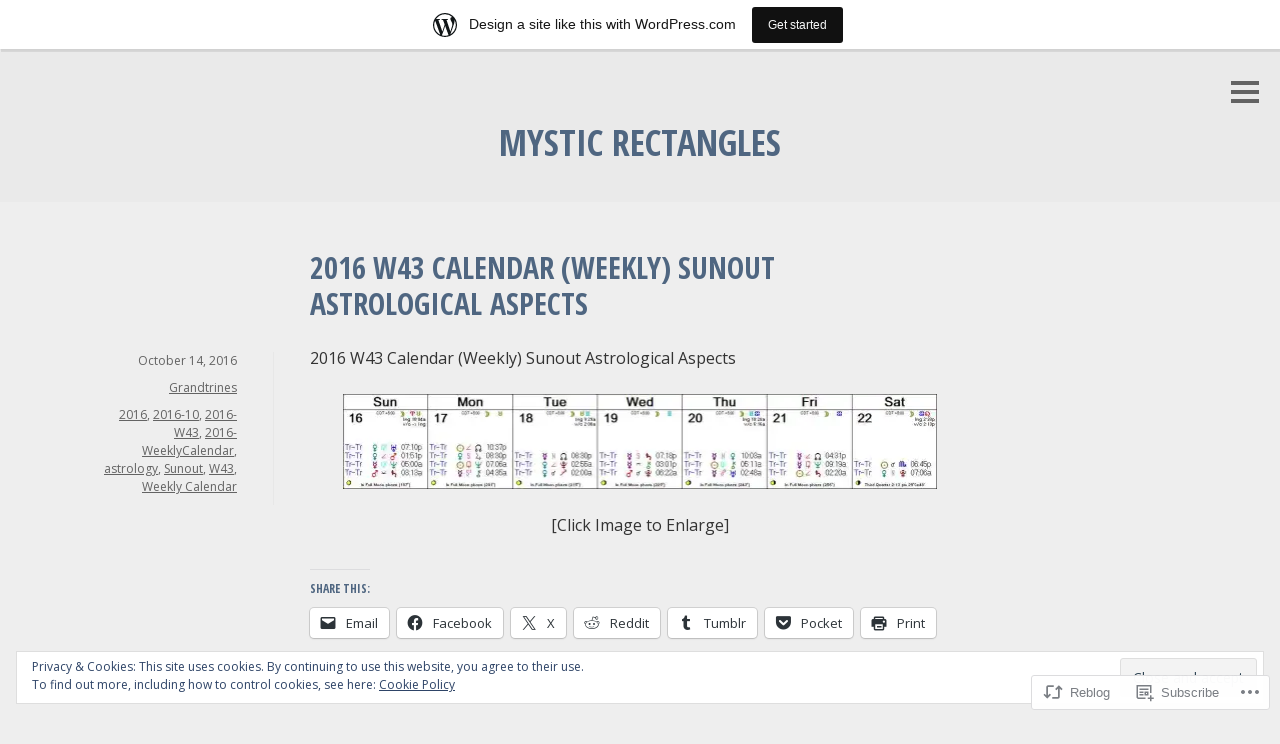

--- FILE ---
content_type: text/html; charset=UTF-8
request_url: https://mysticrectangles.wordpress.com/2016/10/14/2016-w43-calendar-weekly-sunout-astrological-aspects/
body_size: 28812
content:
<!DOCTYPE html>
<html lang="en">
<head>
<meta charset="UTF-8">
<meta name="viewport" content="width=device-width, initial-scale=1">
<link rel="profile" href="http://gmpg.org/xfn/11">
<link rel="pingback" href="https://mysticrectangles.wordpress.com/xmlrpc.php">

<title>2016 W43 Calendar (Weekly) Sunout Astrological Aspects &#8211; Mystic Rectangles</title>
<meta name='robots' content='max-image-preview:large' />
<link rel='dns-prefetch' href='//s0.wp.com' />
<link rel='dns-prefetch' href='//wordpress.com' />
<link rel='dns-prefetch' href='//fonts-api.wp.com' />
<link rel='dns-prefetch' href='//af.pubmine.com' />
<link rel="alternate" type="application/rss+xml" title="Mystic Rectangles &raquo; Feed" href="https://mysticrectangles.wordpress.com/feed/" />
<link rel="alternate" type="application/rss+xml" title="Mystic Rectangles &raquo; Comments Feed" href="https://mysticrectangles.wordpress.com/comments/feed/" />
<link rel="alternate" type="application/rss+xml" title="Mystic Rectangles &raquo; 2016 W43 Calendar (Weekly) Sunout Astrological&nbsp;Aspects Comments Feed" href="https://mysticrectangles.wordpress.com/2016/10/14/2016-w43-calendar-weekly-sunout-astrological-aspects/feed/" />
	<script type="text/javascript">
		/* <![CDATA[ */
		function addLoadEvent(func) {
			var oldonload = window.onload;
			if (typeof window.onload != 'function') {
				window.onload = func;
			} else {
				window.onload = function () {
					oldonload();
					func();
				}
			}
		}
		/* ]]> */
	</script>
	<link crossorigin='anonymous' rel='stylesheet' id='all-css-0-1' href='/_static/??-eJx9jFsKAjEMRTdkjYNS8UNcS2caSqfpg0lKcfdORRQf+BM4ufceaEVNOQkmgVhVoep8YmjeOhQGrGuag0dFpoFgLGQEGViuhNuJeQO/BTNKMVN4MMSc+7GV1vGCXWJVySwf9E9JPuBLfKev+kjZPQfRLAHFJ6dGs8Baff/08SWeh6Me9GF30vv5BiA5ZKI=&cssminify=yes' type='text/css' media='all' />
<style id='wp-emoji-styles-inline-css'>

	img.wp-smiley, img.emoji {
		display: inline !important;
		border: none !important;
		box-shadow: none !important;
		height: 1em !important;
		width: 1em !important;
		margin: 0 0.07em !important;
		vertical-align: -0.1em !important;
		background: none !important;
		padding: 0 !important;
	}
/*# sourceURL=wp-emoji-styles-inline-css */
</style>
<link crossorigin='anonymous' rel='stylesheet' id='all-css-2-1' href='/wp-content/plugins/gutenberg-core/v22.2.0/build/styles/block-library/style.css?m=1764855221i&cssminify=yes' type='text/css' media='all' />
<style id='wp-block-library-inline-css'>
.has-text-align-justify {
	text-align:justify;
}
.has-text-align-justify{text-align:justify;}

/*# sourceURL=wp-block-library-inline-css */
</style><style id='global-styles-inline-css'>
:root{--wp--preset--aspect-ratio--square: 1;--wp--preset--aspect-ratio--4-3: 4/3;--wp--preset--aspect-ratio--3-4: 3/4;--wp--preset--aspect-ratio--3-2: 3/2;--wp--preset--aspect-ratio--2-3: 2/3;--wp--preset--aspect-ratio--16-9: 16/9;--wp--preset--aspect-ratio--9-16: 9/16;--wp--preset--color--black: #000000;--wp--preset--color--cyan-bluish-gray: #abb8c3;--wp--preset--color--white: #ffffff;--wp--preset--color--pale-pink: #f78da7;--wp--preset--color--vivid-red: #cf2e2e;--wp--preset--color--luminous-vivid-orange: #ff6900;--wp--preset--color--luminous-vivid-amber: #fcb900;--wp--preset--color--light-green-cyan: #7bdcb5;--wp--preset--color--vivid-green-cyan: #00d084;--wp--preset--color--pale-cyan-blue: #8ed1fc;--wp--preset--color--vivid-cyan-blue: #0693e3;--wp--preset--color--vivid-purple: #9b51e0;--wp--preset--gradient--vivid-cyan-blue-to-vivid-purple: linear-gradient(135deg,rgb(6,147,227) 0%,rgb(155,81,224) 100%);--wp--preset--gradient--light-green-cyan-to-vivid-green-cyan: linear-gradient(135deg,rgb(122,220,180) 0%,rgb(0,208,130) 100%);--wp--preset--gradient--luminous-vivid-amber-to-luminous-vivid-orange: linear-gradient(135deg,rgb(252,185,0) 0%,rgb(255,105,0) 100%);--wp--preset--gradient--luminous-vivid-orange-to-vivid-red: linear-gradient(135deg,rgb(255,105,0) 0%,rgb(207,46,46) 100%);--wp--preset--gradient--very-light-gray-to-cyan-bluish-gray: linear-gradient(135deg,rgb(238,238,238) 0%,rgb(169,184,195) 100%);--wp--preset--gradient--cool-to-warm-spectrum: linear-gradient(135deg,rgb(74,234,220) 0%,rgb(151,120,209) 20%,rgb(207,42,186) 40%,rgb(238,44,130) 60%,rgb(251,105,98) 80%,rgb(254,248,76) 100%);--wp--preset--gradient--blush-light-purple: linear-gradient(135deg,rgb(255,206,236) 0%,rgb(152,150,240) 100%);--wp--preset--gradient--blush-bordeaux: linear-gradient(135deg,rgb(254,205,165) 0%,rgb(254,45,45) 50%,rgb(107,0,62) 100%);--wp--preset--gradient--luminous-dusk: linear-gradient(135deg,rgb(255,203,112) 0%,rgb(199,81,192) 50%,rgb(65,88,208) 100%);--wp--preset--gradient--pale-ocean: linear-gradient(135deg,rgb(255,245,203) 0%,rgb(182,227,212) 50%,rgb(51,167,181) 100%);--wp--preset--gradient--electric-grass: linear-gradient(135deg,rgb(202,248,128) 0%,rgb(113,206,126) 100%);--wp--preset--gradient--midnight: linear-gradient(135deg,rgb(2,3,129) 0%,rgb(40,116,252) 100%);--wp--preset--font-size--small: 13px;--wp--preset--font-size--medium: 20px;--wp--preset--font-size--large: 36px;--wp--preset--font-size--x-large: 42px;--wp--preset--font-family--albert-sans: 'Albert Sans', sans-serif;--wp--preset--font-family--alegreya: Alegreya, serif;--wp--preset--font-family--arvo: Arvo, serif;--wp--preset--font-family--bodoni-moda: 'Bodoni Moda', serif;--wp--preset--font-family--bricolage-grotesque: 'Bricolage Grotesque', sans-serif;--wp--preset--font-family--cabin: Cabin, sans-serif;--wp--preset--font-family--chivo: Chivo, sans-serif;--wp--preset--font-family--commissioner: Commissioner, sans-serif;--wp--preset--font-family--cormorant: Cormorant, serif;--wp--preset--font-family--courier-prime: 'Courier Prime', monospace;--wp--preset--font-family--crimson-pro: 'Crimson Pro', serif;--wp--preset--font-family--dm-mono: 'DM Mono', monospace;--wp--preset--font-family--dm-sans: 'DM Sans', sans-serif;--wp--preset--font-family--dm-serif-display: 'DM Serif Display', serif;--wp--preset--font-family--domine: Domine, serif;--wp--preset--font-family--eb-garamond: 'EB Garamond', serif;--wp--preset--font-family--epilogue: Epilogue, sans-serif;--wp--preset--font-family--fahkwang: Fahkwang, sans-serif;--wp--preset--font-family--figtree: Figtree, sans-serif;--wp--preset--font-family--fira-sans: 'Fira Sans', sans-serif;--wp--preset--font-family--fjalla-one: 'Fjalla One', sans-serif;--wp--preset--font-family--fraunces: Fraunces, serif;--wp--preset--font-family--gabarito: Gabarito, system-ui;--wp--preset--font-family--ibm-plex-mono: 'IBM Plex Mono', monospace;--wp--preset--font-family--ibm-plex-sans: 'IBM Plex Sans', sans-serif;--wp--preset--font-family--ibarra-real-nova: 'Ibarra Real Nova', serif;--wp--preset--font-family--instrument-serif: 'Instrument Serif', serif;--wp--preset--font-family--inter: Inter, sans-serif;--wp--preset--font-family--josefin-sans: 'Josefin Sans', sans-serif;--wp--preset--font-family--jost: Jost, sans-serif;--wp--preset--font-family--libre-baskerville: 'Libre Baskerville', serif;--wp--preset--font-family--libre-franklin: 'Libre Franklin', sans-serif;--wp--preset--font-family--literata: Literata, serif;--wp--preset--font-family--lora: Lora, serif;--wp--preset--font-family--merriweather: Merriweather, serif;--wp--preset--font-family--montserrat: Montserrat, sans-serif;--wp--preset--font-family--newsreader: Newsreader, serif;--wp--preset--font-family--noto-sans-mono: 'Noto Sans Mono', sans-serif;--wp--preset--font-family--nunito: Nunito, sans-serif;--wp--preset--font-family--open-sans: 'Open Sans', sans-serif;--wp--preset--font-family--overpass: Overpass, sans-serif;--wp--preset--font-family--pt-serif: 'PT Serif', serif;--wp--preset--font-family--petrona: Petrona, serif;--wp--preset--font-family--piazzolla: Piazzolla, serif;--wp--preset--font-family--playfair-display: 'Playfair Display', serif;--wp--preset--font-family--plus-jakarta-sans: 'Plus Jakarta Sans', sans-serif;--wp--preset--font-family--poppins: Poppins, sans-serif;--wp--preset--font-family--raleway: Raleway, sans-serif;--wp--preset--font-family--roboto: Roboto, sans-serif;--wp--preset--font-family--roboto-slab: 'Roboto Slab', serif;--wp--preset--font-family--rubik: Rubik, sans-serif;--wp--preset--font-family--rufina: Rufina, serif;--wp--preset--font-family--sora: Sora, sans-serif;--wp--preset--font-family--source-sans-3: 'Source Sans 3', sans-serif;--wp--preset--font-family--source-serif-4: 'Source Serif 4', serif;--wp--preset--font-family--space-mono: 'Space Mono', monospace;--wp--preset--font-family--syne: Syne, sans-serif;--wp--preset--font-family--texturina: Texturina, serif;--wp--preset--font-family--urbanist: Urbanist, sans-serif;--wp--preset--font-family--work-sans: 'Work Sans', sans-serif;--wp--preset--spacing--20: 0.44rem;--wp--preset--spacing--30: 0.67rem;--wp--preset--spacing--40: 1rem;--wp--preset--spacing--50: 1.5rem;--wp--preset--spacing--60: 2.25rem;--wp--preset--spacing--70: 3.38rem;--wp--preset--spacing--80: 5.06rem;--wp--preset--shadow--natural: 6px 6px 9px rgba(0, 0, 0, 0.2);--wp--preset--shadow--deep: 12px 12px 50px rgba(0, 0, 0, 0.4);--wp--preset--shadow--sharp: 6px 6px 0px rgba(0, 0, 0, 0.2);--wp--preset--shadow--outlined: 6px 6px 0px -3px rgb(255, 255, 255), 6px 6px rgb(0, 0, 0);--wp--preset--shadow--crisp: 6px 6px 0px rgb(0, 0, 0);}:where(.is-layout-flex){gap: 0.5em;}:where(.is-layout-grid){gap: 0.5em;}body .is-layout-flex{display: flex;}.is-layout-flex{flex-wrap: wrap;align-items: center;}.is-layout-flex > :is(*, div){margin: 0;}body .is-layout-grid{display: grid;}.is-layout-grid > :is(*, div){margin: 0;}:where(.wp-block-columns.is-layout-flex){gap: 2em;}:where(.wp-block-columns.is-layout-grid){gap: 2em;}:where(.wp-block-post-template.is-layout-flex){gap: 1.25em;}:where(.wp-block-post-template.is-layout-grid){gap: 1.25em;}.has-black-color{color: var(--wp--preset--color--black) !important;}.has-cyan-bluish-gray-color{color: var(--wp--preset--color--cyan-bluish-gray) !important;}.has-white-color{color: var(--wp--preset--color--white) !important;}.has-pale-pink-color{color: var(--wp--preset--color--pale-pink) !important;}.has-vivid-red-color{color: var(--wp--preset--color--vivid-red) !important;}.has-luminous-vivid-orange-color{color: var(--wp--preset--color--luminous-vivid-orange) !important;}.has-luminous-vivid-amber-color{color: var(--wp--preset--color--luminous-vivid-amber) !important;}.has-light-green-cyan-color{color: var(--wp--preset--color--light-green-cyan) !important;}.has-vivid-green-cyan-color{color: var(--wp--preset--color--vivid-green-cyan) !important;}.has-pale-cyan-blue-color{color: var(--wp--preset--color--pale-cyan-blue) !important;}.has-vivid-cyan-blue-color{color: var(--wp--preset--color--vivid-cyan-blue) !important;}.has-vivid-purple-color{color: var(--wp--preset--color--vivid-purple) !important;}.has-black-background-color{background-color: var(--wp--preset--color--black) !important;}.has-cyan-bluish-gray-background-color{background-color: var(--wp--preset--color--cyan-bluish-gray) !important;}.has-white-background-color{background-color: var(--wp--preset--color--white) !important;}.has-pale-pink-background-color{background-color: var(--wp--preset--color--pale-pink) !important;}.has-vivid-red-background-color{background-color: var(--wp--preset--color--vivid-red) !important;}.has-luminous-vivid-orange-background-color{background-color: var(--wp--preset--color--luminous-vivid-orange) !important;}.has-luminous-vivid-amber-background-color{background-color: var(--wp--preset--color--luminous-vivid-amber) !important;}.has-light-green-cyan-background-color{background-color: var(--wp--preset--color--light-green-cyan) !important;}.has-vivid-green-cyan-background-color{background-color: var(--wp--preset--color--vivid-green-cyan) !important;}.has-pale-cyan-blue-background-color{background-color: var(--wp--preset--color--pale-cyan-blue) !important;}.has-vivid-cyan-blue-background-color{background-color: var(--wp--preset--color--vivid-cyan-blue) !important;}.has-vivid-purple-background-color{background-color: var(--wp--preset--color--vivid-purple) !important;}.has-black-border-color{border-color: var(--wp--preset--color--black) !important;}.has-cyan-bluish-gray-border-color{border-color: var(--wp--preset--color--cyan-bluish-gray) !important;}.has-white-border-color{border-color: var(--wp--preset--color--white) !important;}.has-pale-pink-border-color{border-color: var(--wp--preset--color--pale-pink) !important;}.has-vivid-red-border-color{border-color: var(--wp--preset--color--vivid-red) !important;}.has-luminous-vivid-orange-border-color{border-color: var(--wp--preset--color--luminous-vivid-orange) !important;}.has-luminous-vivid-amber-border-color{border-color: var(--wp--preset--color--luminous-vivid-amber) !important;}.has-light-green-cyan-border-color{border-color: var(--wp--preset--color--light-green-cyan) !important;}.has-vivid-green-cyan-border-color{border-color: var(--wp--preset--color--vivid-green-cyan) !important;}.has-pale-cyan-blue-border-color{border-color: var(--wp--preset--color--pale-cyan-blue) !important;}.has-vivid-cyan-blue-border-color{border-color: var(--wp--preset--color--vivid-cyan-blue) !important;}.has-vivid-purple-border-color{border-color: var(--wp--preset--color--vivid-purple) !important;}.has-vivid-cyan-blue-to-vivid-purple-gradient-background{background: var(--wp--preset--gradient--vivid-cyan-blue-to-vivid-purple) !important;}.has-light-green-cyan-to-vivid-green-cyan-gradient-background{background: var(--wp--preset--gradient--light-green-cyan-to-vivid-green-cyan) !important;}.has-luminous-vivid-amber-to-luminous-vivid-orange-gradient-background{background: var(--wp--preset--gradient--luminous-vivid-amber-to-luminous-vivid-orange) !important;}.has-luminous-vivid-orange-to-vivid-red-gradient-background{background: var(--wp--preset--gradient--luminous-vivid-orange-to-vivid-red) !important;}.has-very-light-gray-to-cyan-bluish-gray-gradient-background{background: var(--wp--preset--gradient--very-light-gray-to-cyan-bluish-gray) !important;}.has-cool-to-warm-spectrum-gradient-background{background: var(--wp--preset--gradient--cool-to-warm-spectrum) !important;}.has-blush-light-purple-gradient-background{background: var(--wp--preset--gradient--blush-light-purple) !important;}.has-blush-bordeaux-gradient-background{background: var(--wp--preset--gradient--blush-bordeaux) !important;}.has-luminous-dusk-gradient-background{background: var(--wp--preset--gradient--luminous-dusk) !important;}.has-pale-ocean-gradient-background{background: var(--wp--preset--gradient--pale-ocean) !important;}.has-electric-grass-gradient-background{background: var(--wp--preset--gradient--electric-grass) !important;}.has-midnight-gradient-background{background: var(--wp--preset--gradient--midnight) !important;}.has-small-font-size{font-size: var(--wp--preset--font-size--small) !important;}.has-medium-font-size{font-size: var(--wp--preset--font-size--medium) !important;}.has-large-font-size{font-size: var(--wp--preset--font-size--large) !important;}.has-x-large-font-size{font-size: var(--wp--preset--font-size--x-large) !important;}.has-albert-sans-font-family{font-family: var(--wp--preset--font-family--albert-sans) !important;}.has-alegreya-font-family{font-family: var(--wp--preset--font-family--alegreya) !important;}.has-arvo-font-family{font-family: var(--wp--preset--font-family--arvo) !important;}.has-bodoni-moda-font-family{font-family: var(--wp--preset--font-family--bodoni-moda) !important;}.has-bricolage-grotesque-font-family{font-family: var(--wp--preset--font-family--bricolage-grotesque) !important;}.has-cabin-font-family{font-family: var(--wp--preset--font-family--cabin) !important;}.has-chivo-font-family{font-family: var(--wp--preset--font-family--chivo) !important;}.has-commissioner-font-family{font-family: var(--wp--preset--font-family--commissioner) !important;}.has-cormorant-font-family{font-family: var(--wp--preset--font-family--cormorant) !important;}.has-courier-prime-font-family{font-family: var(--wp--preset--font-family--courier-prime) !important;}.has-crimson-pro-font-family{font-family: var(--wp--preset--font-family--crimson-pro) !important;}.has-dm-mono-font-family{font-family: var(--wp--preset--font-family--dm-mono) !important;}.has-dm-sans-font-family{font-family: var(--wp--preset--font-family--dm-sans) !important;}.has-dm-serif-display-font-family{font-family: var(--wp--preset--font-family--dm-serif-display) !important;}.has-domine-font-family{font-family: var(--wp--preset--font-family--domine) !important;}.has-eb-garamond-font-family{font-family: var(--wp--preset--font-family--eb-garamond) !important;}.has-epilogue-font-family{font-family: var(--wp--preset--font-family--epilogue) !important;}.has-fahkwang-font-family{font-family: var(--wp--preset--font-family--fahkwang) !important;}.has-figtree-font-family{font-family: var(--wp--preset--font-family--figtree) !important;}.has-fira-sans-font-family{font-family: var(--wp--preset--font-family--fira-sans) !important;}.has-fjalla-one-font-family{font-family: var(--wp--preset--font-family--fjalla-one) !important;}.has-fraunces-font-family{font-family: var(--wp--preset--font-family--fraunces) !important;}.has-gabarito-font-family{font-family: var(--wp--preset--font-family--gabarito) !important;}.has-ibm-plex-mono-font-family{font-family: var(--wp--preset--font-family--ibm-plex-mono) !important;}.has-ibm-plex-sans-font-family{font-family: var(--wp--preset--font-family--ibm-plex-sans) !important;}.has-ibarra-real-nova-font-family{font-family: var(--wp--preset--font-family--ibarra-real-nova) !important;}.has-instrument-serif-font-family{font-family: var(--wp--preset--font-family--instrument-serif) !important;}.has-inter-font-family{font-family: var(--wp--preset--font-family--inter) !important;}.has-josefin-sans-font-family{font-family: var(--wp--preset--font-family--josefin-sans) !important;}.has-jost-font-family{font-family: var(--wp--preset--font-family--jost) !important;}.has-libre-baskerville-font-family{font-family: var(--wp--preset--font-family--libre-baskerville) !important;}.has-libre-franklin-font-family{font-family: var(--wp--preset--font-family--libre-franklin) !important;}.has-literata-font-family{font-family: var(--wp--preset--font-family--literata) !important;}.has-lora-font-family{font-family: var(--wp--preset--font-family--lora) !important;}.has-merriweather-font-family{font-family: var(--wp--preset--font-family--merriweather) !important;}.has-montserrat-font-family{font-family: var(--wp--preset--font-family--montserrat) !important;}.has-newsreader-font-family{font-family: var(--wp--preset--font-family--newsreader) !important;}.has-noto-sans-mono-font-family{font-family: var(--wp--preset--font-family--noto-sans-mono) !important;}.has-nunito-font-family{font-family: var(--wp--preset--font-family--nunito) !important;}.has-open-sans-font-family{font-family: var(--wp--preset--font-family--open-sans) !important;}.has-overpass-font-family{font-family: var(--wp--preset--font-family--overpass) !important;}.has-pt-serif-font-family{font-family: var(--wp--preset--font-family--pt-serif) !important;}.has-petrona-font-family{font-family: var(--wp--preset--font-family--petrona) !important;}.has-piazzolla-font-family{font-family: var(--wp--preset--font-family--piazzolla) !important;}.has-playfair-display-font-family{font-family: var(--wp--preset--font-family--playfair-display) !important;}.has-plus-jakarta-sans-font-family{font-family: var(--wp--preset--font-family--plus-jakarta-sans) !important;}.has-poppins-font-family{font-family: var(--wp--preset--font-family--poppins) !important;}.has-raleway-font-family{font-family: var(--wp--preset--font-family--raleway) !important;}.has-roboto-font-family{font-family: var(--wp--preset--font-family--roboto) !important;}.has-roboto-slab-font-family{font-family: var(--wp--preset--font-family--roboto-slab) !important;}.has-rubik-font-family{font-family: var(--wp--preset--font-family--rubik) !important;}.has-rufina-font-family{font-family: var(--wp--preset--font-family--rufina) !important;}.has-sora-font-family{font-family: var(--wp--preset--font-family--sora) !important;}.has-source-sans-3-font-family{font-family: var(--wp--preset--font-family--source-sans-3) !important;}.has-source-serif-4-font-family{font-family: var(--wp--preset--font-family--source-serif-4) !important;}.has-space-mono-font-family{font-family: var(--wp--preset--font-family--space-mono) !important;}.has-syne-font-family{font-family: var(--wp--preset--font-family--syne) !important;}.has-texturina-font-family{font-family: var(--wp--preset--font-family--texturina) !important;}.has-urbanist-font-family{font-family: var(--wp--preset--font-family--urbanist) !important;}.has-work-sans-font-family{font-family: var(--wp--preset--font-family--work-sans) !important;}
/*# sourceURL=global-styles-inline-css */
</style>

<style id='classic-theme-styles-inline-css'>
/*! This file is auto-generated */
.wp-block-button__link{color:#fff;background-color:#32373c;border-radius:9999px;box-shadow:none;text-decoration:none;padding:calc(.667em + 2px) calc(1.333em + 2px);font-size:1.125em}.wp-block-file__button{background:#32373c;color:#fff;text-decoration:none}
/*# sourceURL=/wp-includes/css/classic-themes.min.css */
</style>
<link crossorigin='anonymous' rel='stylesheet' id='all-css-4-1' href='/_static/??-eJx9jsEKwkAMRH/INVQrehE/Rdo11LSb7NLsUvx7UyoetPQSZoZ5Q2BKzkfJKBm4uBRKR6Lg44iWc2oyWIPxQQ0GZKvtveoO1rEpGePaNo2o6uwyFXb5aaBucUbN0y7QgOb0J1lQAomZjNav2NrsMafGDx8PHKPAncRDh4LjsrMq/0aX/yGVFphE4gSaXwHn3o2v1fl0PFzqc1X3b7SvfTs=&cssminify=yes' type='text/css' media='all' />
<link rel='stylesheet' id='minnow-opensans-css' href='https://fonts-api.wp.com/css?family=Open+Sans%3A300%2C400%2C700%2C700italic%2C400italic%2C300italic%7COpen+Sans+Condensed%3A700%2C700italic&#038;subset=latin%2Clatin-ext' media='all' />
<link crossorigin='anonymous' rel='stylesheet' id='all-css-6-1' href='/_static/??-eJx9y0EKAjEMheELGcNARV2IZ5kJsUaapExaird33I0bd++H9+GoQG6NrWF7snJg7QuqmPlAMcJo78IwKrkeKeKAO6EdaulZLHDlpXjeZsbttct/KLNDcZqbuP0EPMos65fe9Tal0zWly3lKrw/MCECZ&cssminify=yes' type='text/css' media='all' />
<link crossorigin='anonymous' rel='stylesheet' id='print-css-7-1' href='/wp-content/mu-plugins/global-print/global-print.css?m=1465851035i&cssminify=yes' type='text/css' media='print' />
<style id='jetpack-global-styles-frontend-style-inline-css'>
:root { --font-headings: unset; --font-base: unset; --font-headings-default: -apple-system,BlinkMacSystemFont,"Segoe UI",Roboto,Oxygen-Sans,Ubuntu,Cantarell,"Helvetica Neue",sans-serif; --font-base-default: -apple-system,BlinkMacSystemFont,"Segoe UI",Roboto,Oxygen-Sans,Ubuntu,Cantarell,"Helvetica Neue",sans-serif;}
/*# sourceURL=jetpack-global-styles-frontend-style-inline-css */
</style>
<link crossorigin='anonymous' rel='stylesheet' id='all-css-10-1' href='/_static/??-eJyNjcEKwjAQRH/IuFRT6kX8FNkmS5K6yQY3Qfx7bfEiXrwM82B4A49qnJRGpUHupnIPqSgs1Cq624chi6zhO5OCRryTR++fW00l7J3qDv43XVNxoOISsmEJol/wY2uR8vs3WggsM/I6uOTzMI3Hw8lOg11eUT1JKA==&cssminify=yes' type='text/css' media='all' />
<script type="text/javascript" id="jetpack_related-posts-js-extra">
/* <![CDATA[ */
var related_posts_js_options = {"post_heading":"h4"};
//# sourceURL=jetpack_related-posts-js-extra
/* ]]> */
</script>
<script type="text/javascript" id="wpcom-actionbar-placeholder-js-extra">
/* <![CDATA[ */
var actionbardata = {"siteID":"98203593","postID":"736","siteURL":"https://mysticrectangles.wordpress.com","xhrURL":"https://mysticrectangles.wordpress.com/wp-admin/admin-ajax.php","nonce":"761f12cbc2","isLoggedIn":"","statusMessage":"","subsEmailDefault":"instantly","proxyScriptUrl":"https://s0.wp.com/wp-content/js/wpcom-proxy-request.js?m=1513050504i&amp;ver=20211021","shortlink":"https://wp.me/p6E3eV-bS","i18n":{"followedText":"New posts from this site will now appear in your \u003Ca href=\"https://wordpress.com/reader\"\u003EReader\u003C/a\u003E","foldBar":"Collapse this bar","unfoldBar":"Expand this bar","shortLinkCopied":"Shortlink copied to clipboard."}};
//# sourceURL=wpcom-actionbar-placeholder-js-extra
/* ]]> */
</script>
<script type="text/javascript" id="jetpack-mu-wpcom-settings-js-before">
/* <![CDATA[ */
var JETPACK_MU_WPCOM_SETTINGS = {"assetsUrl":"https://s0.wp.com/wp-content/mu-plugins/jetpack-mu-wpcom-plugin/moon/jetpack_vendor/automattic/jetpack-mu-wpcom/src/build/"};
//# sourceURL=jetpack-mu-wpcom-settings-js-before
/* ]]> */
</script>
<script crossorigin='anonymous' type='text/javascript'  src='/_static/??-eJx1j10KwjAQhC/kdmuh+iQeRdIkhMRkN+bH2tvbYpUK+jQMM3zD4BhBMhVNBUOF6KuxlNHpEoW8rh4DM+HFksShWq8waS+KVhA5l/ztmmCpcXmHG7CbO75ATPyY3tkM81XpvITuVnWaVtkC/pYgWJPm0V9rg2fzOTJyUkJlkF7k/ALJEPHeLQLEBEbFNCPO4bQ/9n3bHrqud0+pPGch'></script>
<script type="text/javascript" id="rlt-proxy-js-after">
/* <![CDATA[ */
	rltInitialize( {"token":null,"iframeOrigins":["https:\/\/widgets.wp.com"]} );
//# sourceURL=rlt-proxy-js-after
/* ]]> */
</script>
<link rel="EditURI" type="application/rsd+xml" title="RSD" href="https://mysticrectangles.wordpress.com/xmlrpc.php?rsd" />
<meta name="generator" content="WordPress.com" />
<link rel="canonical" href="https://mysticrectangles.wordpress.com/2016/10/14/2016-w43-calendar-weekly-sunout-astrological-aspects/" />
<link rel='shortlink' href='https://wp.me/p6E3eV-bS' />
<link rel="alternate" type="application/json+oembed" href="https://public-api.wordpress.com/oembed/?format=json&amp;url=https%3A%2F%2Fmysticrectangles.wordpress.com%2F2016%2F10%2F14%2F2016-w43-calendar-weekly-sunout-astrological-aspects%2F&amp;for=wpcom-auto-discovery" /><link rel="alternate" type="application/xml+oembed" href="https://public-api.wordpress.com/oembed/?format=xml&amp;url=https%3A%2F%2Fmysticrectangles.wordpress.com%2F2016%2F10%2F14%2F2016-w43-calendar-weekly-sunout-astrological-aspects%2F&amp;for=wpcom-auto-discovery" />
<!-- Jetpack Open Graph Tags -->
<meta property="og:type" content="article" />
<meta property="og:title" content="2016 W43 Calendar (Weekly) Sunout Astrological Aspects" />
<meta property="og:url" content="https://mysticrectangles.wordpress.com/2016/10/14/2016-w43-calendar-weekly-sunout-astrological-aspects/" />
<meta property="og:description" content="2016 W43 Calendar (Weekly) Sunout Astrological Aspects [Click Image to Enlarge]" />
<meta property="article:published_time" content="2016-10-14T06:01:00+00:00" />
<meta property="article:modified_time" content="2016-10-19T06:59:57+00:00" />
<meta property="og:site_name" content="Mystic Rectangles" />
<meta property="og:image" content="https://mysticrectangles.wordpress.com/wp-content/uploads/2015/12/2016-w43-calendar-weekly.jpg" />
<meta property="og:image:secure_url" content="https://mysticrectangles.wordpress.com/wp-content/uploads/2015/12/2016-w43-calendar-weekly.jpg" />
<meta property="og:image:width" content="594" />
<meta property="og:image:height" content="95" />
<meta property="og:image:alt" content="2016 W43 Calendar (Weekly)" />
<meta property="og:locale" content="en_US" />
<meta property="fb:app_id" content="249643311490" />
<meta property="article:publisher" content="https://www.facebook.com/WordPresscom" />
<meta name="twitter:text:title" content="2016 W43 Calendar (Weekly) Sunout Astrological&nbsp;Aspects" />
<meta name="twitter:image" content="https://mysticrectangles.wordpress.com/wp-content/uploads/2015/12/2016-w43-calendar-weekly.jpg?w=144" />
<meta name="twitter:image:alt" content="2016 W43 Calendar (Weekly)" />
<meta name="twitter:card" content="summary" />

<!-- End Jetpack Open Graph Tags -->
<link rel="shortcut icon" type="image/x-icon" href="https://s0.wp.com/i/favicon.ico?m=1713425267i" sizes="16x16 24x24 32x32 48x48" />
<link rel="icon" type="image/x-icon" href="https://s0.wp.com/i/favicon.ico?m=1713425267i" sizes="16x16 24x24 32x32 48x48" />
<link rel="apple-touch-icon" href="https://s0.wp.com/i/webclip.png?m=1713868326i" />
<link rel='openid.server' href='https://mysticrectangles.wordpress.com/?openidserver=1' />
<link rel='openid.delegate' href='https://mysticrectangles.wordpress.com/' />
<link rel="search" type="application/opensearchdescription+xml" href="https://mysticrectangles.wordpress.com/osd.xml" title="Mystic Rectangles" />
<link rel="search" type="application/opensearchdescription+xml" href="https://s1.wp.com/opensearch.xml" title="WordPress.com" />
<meta name="theme-color" content="#eeeeee" />
		<style type="text/css">
			.recentcomments a {
				display: inline !important;
				padding: 0 !important;
				margin: 0 !important;
			}

			table.recentcommentsavatartop img.avatar, table.recentcommentsavatarend img.avatar {
				border: 0px;
				margin: 0;
			}

			table.recentcommentsavatartop a, table.recentcommentsavatarend a {
				border: 0px !important;
				background-color: transparent !important;
			}

			td.recentcommentsavatarend, td.recentcommentsavatartop {
				padding: 0px 0px 1px 0px;
				margin: 0px;
			}

			td.recentcommentstextend {
				border: none !important;
				padding: 0px 0px 2px 10px;
			}

			.rtl td.recentcommentstextend {
				padding: 0px 10px 2px 0px;
			}

			td.recentcommentstexttop {
				border: none;
				padding: 0px 0px 0px 10px;
			}

			.rtl td.recentcommentstexttop {
				padding: 0px 10px 0px 0px;
			}
		</style>
		<style>
.milestone-widget {
	--milestone-text-color: #333333;
	--milestone-bg-color: #ffffff;
	--milestone-border-color:#cccccc;
}
</style>
		<meta name="description" content="2016 W43 Calendar (Weekly) Sunout Astrological Aspects [Click Image to Enlarge]" />
<style type="text/css" id="custom-background-css">
body.custom-background { background-color: #eeeeee; }
</style>
	<script type="text/javascript">
/* <![CDATA[ */
var wa_client = {}; wa_client.cmd = []; wa_client.config = { 'blog_id': 98203593, 'blog_language': 'en', 'is_wordads': false, 'hosting_type': 0, 'afp_account_id': null, 'afp_host_id': 5038568878849053, 'theme': 'pub/minnow', '_': { 'title': 'Advertisement', 'privacy_settings': 'Privacy Settings' }, 'formats': [ 'inline', 'belowpost', 'bottom_sticky', 'sidebar_sticky_right', 'sidebar', 'gutenberg_rectangle', 'gutenberg_leaderboard', 'gutenberg_mobile_leaderboard', 'gutenberg_skyscraper' ] };
/* ]]> */
</script>
		<script type="text/javascript">

			window.doNotSellCallback = function() {

				var linkElements = [
					'a[href="https://wordpress.com/?ref=footer_blog"]',
					'a[href="https://wordpress.com/?ref=footer_website"]',
					'a[href="https://wordpress.com/?ref=vertical_footer"]',
					'a[href^="https://wordpress.com/?ref=footer_segment_"]',
				].join(',');

				var dnsLink = document.createElement( 'a' );
				dnsLink.href = 'https://wordpress.com/advertising-program-optout/';
				dnsLink.classList.add( 'do-not-sell-link' );
				dnsLink.rel = 'nofollow';
				dnsLink.style.marginLeft = '0.5em';
				dnsLink.textContent = 'Do Not Sell or Share My Personal Information';

				var creditLinks = document.querySelectorAll( linkElements );

				if ( 0 === creditLinks.length ) {
					return false;
				}

				Array.prototype.forEach.call( creditLinks, function( el ) {
					el.insertAdjacentElement( 'afterend', dnsLink );
				});

				return true;
			};

		</script>
		<style type="text/css" id="custom-colors-css">.social-links ul a:before { color: #111111;}
.menu-toggle, .menu-toggle:before, .menu-toggle:after { border-color: #636363;}
#infinite-footer .blog-info a,#infinite-footer .blog-info a:visited { color: #111111;}
#infinite-footer .container, body { color: #333333;}
blockquote { color: #636363;}
#infinite-footer .blog-credits, #infinite-footer .blog-credits a, #infinite-footer .blog-credits a:hover, #infinite-footer .blog-info a, #infinite-footer .blog-info a:visited, #infinite-footer .blog-info a:hover { color: #636363;}
#infinite-handle span:hover, button:hover, input[type="button"]:hover, input[type="reset"]:hover, input[type="submit"]:hover { border-color: #636363;}
#infinite-handle span:hover, button:hover, input[type="button"]:hover, input[type="reset"]:hover, input[type="submit"]:hover, .wp-caption-text, .comment-reply-link, .comment-reply-link:visited, .comment-metadata, .comment-metadata a, .comment-metadata a:visited { color: #636363;}
.site-footer, .site-footer a, .site-footer a:visited, .page-header { color: #636363;}
.entry-format a:hover { border-color: #636363;}
.entry-format a:hover, .entry-format a:active, .entry-format a:focus, #respond h3, .comments-title, .entry-meta, .entry-meta a, .entry-meta a:visited, .entry-meta a:active, .entry-meta a:hover, .entry-meta a:focus { color: #636363;}
.page-header, .hentry, .entry-meta, td, th { border-color: #cccccc;}
.page-header, .hentry, .entry-meta, td, th { border-color: rgba( 204, 204, 204, 0.2 );}
#infinite-handle span, button, input[type="button"], input[type="reset"], input[type="submit"], .entry-format a, .entry-format a:visited { color: #636363;}
#infinite-handle span, button, input[type="button"], input[type="reset"], input[type="submit"], .entry-format a { border-color: #636363;}
.entry-meta, .entry-meta a, .entry-meta a:visited, .entry-meta a:active, .entry-meta a:hover, .entry-meta a:focus { color: #636363;}
#infinite-footer .container, body, .entry-format:before, .entry-format a, #infinite-handle span, button, input[type="button"], input[type="reset"], input[type="submit"] { background-color: #eeeeee;}
.site-header, tr:nth-of-type(2n), blockquote, pre, .wp-caption { background-color: #EAEAEA;}
.slide-menu { background-color: #E8E8E8;}
blockquote { border-color: #E8E8E8;}
.social-links ul a:before { background-color: #6b87a5;}
.social-links ul a:hover:before { background-color: #6b87a5;}
.social-links ul a:hover:before { background-color: rgba( 107, 135, 165, 0.75 );}
.menu-toggle:hover, .menu-toggle:hover:before, .menu-toggle:hover:after, .menu-toggle:active, .menu-toggle:active:before, .menu-toggle:active:after, .menu-toggle:focus, .menu-toggle:focus:before, .menu-toggle:focus:after, .sidebar-open .menu-toggle, .sidebar-open .menu-toggle:before, .sidebar-open .menu-toggle:after { border-color: #4F6681;}
.comment-author, .comment-author a, .comment-author a:visited { color: #4F6681;}
a, a:visited, a:active, a:focus, a:hover { color: #4F6681;}
.entry-title, .entry-title a, .entry-title a:visited { color: #4F6681;}
h1, h2, h3, h4, h5, h6 { color: #4F6681;}
.widget-title { color: #4F6681;}
.site-title a, .site-title a:visited, .site-title a:hover { color: #4F6681;}
</style>
<script type="text/javascript">
	window.google_analytics_uacct = "UA-52447-2";
</script>

<script type="text/javascript">
	var _gaq = _gaq || [];
	_gaq.push(['_setAccount', 'UA-52447-2']);
	_gaq.push(['_gat._anonymizeIp']);
	_gaq.push(['_setDomainName', 'wordpress.com']);
	_gaq.push(['_initData']);
	_gaq.push(['_trackPageview']);

	(function() {
		var ga = document.createElement('script'); ga.type = 'text/javascript'; ga.async = true;
		ga.src = ('https:' == document.location.protocol ? 'https://ssl' : 'http://www') + '.google-analytics.com/ga.js';
		(document.getElementsByTagName('head')[0] || document.getElementsByTagName('body')[0]).appendChild(ga);
	})();
</script>
<link crossorigin='anonymous' rel='stylesheet' id='all-css-0-3' href='/_static/??-eJylkN0KwjAMRl/IGebQ4YX4KLK1YWRrm9KkFN/eyabinT93OcnHIXxQYmU4KAYFn6vo8kBBYESNnZlWBs8c4ELBQJ/JWZDci0kUlXgOv9HWU9gakQ18bvZss0OBQnZAFfA0k3LA11Qtt3/NhZONCUWqyKKrFESvDr9VL3U4NtPcQKGI6dfnTJc4C7pn6LG4C8/+VLf75tgemno33gB0AKRf&cssminify=yes' type='text/css' media='all' />
</head>

<body class="wp-singular post-template-default single single-post postid-736 single-format-standard custom-background wp-theme-pubminnow customizer-styles-applied widgets-hidden jetpack-reblog-enabled has-marketing-bar has-marketing-bar-theme-minnow">
<div id="page" class="hfeed site">
	<a class="skip-link screen-reader-text" href="#content">Skip to content</a>

	<header id="masthead" class="site-header" role="banner">

		<div class="site-branding">
							<a href="https://mysticrectangles.wordpress.com/" class="site-logo-link" rel="home" itemprop="url"></a>						<h1 class="site-title"><a href="https://mysticrectangles.wordpress.com/" rel="home">Mystic Rectangles</a></h1>
			<h2 class="site-description">Short (mostly) Daily Astrological Forecasts</h2>
		</div>

		
					<button class="menu-toggle" title="Sidebar"><span class="screen-reader-text">Sidebar</span></button>
				<div class="slide-menu">
			
			
<div id="secondary" class="widget-area clear" role="complementary">
	<aside id="search-4" class="widget widget_search"><form role="search" method="get" class="search-form" action="https://mysticrectangles.wordpress.com/">
				<label>
					<span class="screen-reader-text">Search for:</span>
					<input type="search" class="search-field" placeholder="Search &hellip;" value="" name="s" />
				</label>
				<input type="submit" class="search-submit" value="Search" />
			</form></aside><aside id="blog-stats-2" class="widget widget_blog-stats"><h1 class="widget-title">Blog Stats</h1>		<ul>
			<li>11,505 hits</li>
		</ul>
		</aside><aside id="google_translate_widget-2" class="widget widget_google_translate_widget"><div id="google_translate_element"></div></aside><aside id="archives-4" class="widget widget_archive"><h1 class="widget-title">Archives</h1>
			<ul>
					<li><a href='https://mysticrectangles.wordpress.com/2021/03/'>March 2021</a></li>
	<li><a href='https://mysticrectangles.wordpress.com/2020/04/'>April 2020</a></li>
	<li><a href='https://mysticrectangles.wordpress.com/2018/11/'>November 2018</a></li>
	<li><a href='https://mysticrectangles.wordpress.com/2018/10/'>October 2018</a></li>
	<li><a href='https://mysticrectangles.wordpress.com/2018/09/'>September 2018</a></li>
	<li><a href='https://mysticrectangles.wordpress.com/2018/08/'>August 2018</a></li>
	<li><a href='https://mysticrectangles.wordpress.com/2018/07/'>July 2018</a></li>
	<li><a href='https://mysticrectangles.wordpress.com/2018/06/'>June 2018</a></li>
	<li><a href='https://mysticrectangles.wordpress.com/2018/05/'>May 2018</a></li>
	<li><a href='https://mysticrectangles.wordpress.com/2018/04/'>April 2018</a></li>
	<li><a href='https://mysticrectangles.wordpress.com/2018/03/'>March 2018</a></li>
	<li><a href='https://mysticrectangles.wordpress.com/2018/02/'>February 2018</a></li>
	<li><a href='https://mysticrectangles.wordpress.com/2018/01/'>January 2018</a></li>
	<li><a href='https://mysticrectangles.wordpress.com/2017/12/'>December 2017</a></li>
	<li><a href='https://mysticrectangles.wordpress.com/2017/11/'>November 2017</a></li>
	<li><a href='https://mysticrectangles.wordpress.com/2017/10/'>October 2017</a></li>
	<li><a href='https://mysticrectangles.wordpress.com/2017/09/'>September 2017</a></li>
	<li><a href='https://mysticrectangles.wordpress.com/2017/08/'>August 2017</a></li>
	<li><a href='https://mysticrectangles.wordpress.com/2017/07/'>July 2017</a></li>
	<li><a href='https://mysticrectangles.wordpress.com/2017/06/'>June 2017</a></li>
	<li><a href='https://mysticrectangles.wordpress.com/2017/05/'>May 2017</a></li>
	<li><a href='https://mysticrectangles.wordpress.com/2017/04/'>April 2017</a></li>
	<li><a href='https://mysticrectangles.wordpress.com/2017/03/'>March 2017</a></li>
	<li><a href='https://mysticrectangles.wordpress.com/2017/02/'>February 2017</a></li>
	<li><a href='https://mysticrectangles.wordpress.com/2017/01/'>January 2017</a></li>
	<li><a href='https://mysticrectangles.wordpress.com/2016/12/'>December 2016</a></li>
	<li><a href='https://mysticrectangles.wordpress.com/2016/11/'>November 2016</a></li>
	<li><a href='https://mysticrectangles.wordpress.com/2016/10/'>October 2016</a></li>
	<li><a href='https://mysticrectangles.wordpress.com/2016/09/'>September 2016</a></li>
	<li><a href='https://mysticrectangles.wordpress.com/2016/08/'>August 2016</a></li>
	<li><a href='https://mysticrectangles.wordpress.com/2016/07/'>July 2016</a></li>
	<li><a href='https://mysticrectangles.wordpress.com/2016/06/'>June 2016</a></li>
	<li><a href='https://mysticrectangles.wordpress.com/2016/05/'>May 2016</a></li>
	<li><a href='https://mysticrectangles.wordpress.com/2016/04/'>April 2016</a></li>
	<li><a href='https://mysticrectangles.wordpress.com/2016/03/'>March 2016</a></li>
	<li><a href='https://mysticrectangles.wordpress.com/2016/02/'>February 2016</a></li>
	<li><a href='https://mysticrectangles.wordpress.com/2016/01/'>January 2016</a></li>
	<li><a href='https://mysticrectangles.wordpress.com/2015/12/'>December 2015</a></li>
	<li><a href='https://mysticrectangles.wordpress.com/2015/11/'>November 2015</a></li>
	<li><a href='https://mysticrectangles.wordpress.com/2015/10/'>October 2015</a></li>
	<li><a href='https://mysticrectangles.wordpress.com/2015/09/'>September 2015</a></li>
	<li><a href='https://mysticrectangles.wordpress.com/2015/08/'>August 2015</a></li>
			</ul>

			</aside><aside id="blog_subscription-2" class="widget widget_blog_subscription jetpack_subscription_widget"><h1 class="widget-title"><label for="subscribe-field">Follow Blog via Email</label></h1>

			<div class="wp-block-jetpack-subscriptions__container">
			<form
				action="https://subscribe.wordpress.com"
				method="post"
				accept-charset="utf-8"
				data-blog="98203593"
				data-post_access_level="everybody"
				id="subscribe-blog"
			>
				<p>Enter your email address to follow this blog and receive notifications of new posts by email.</p>
				<p id="subscribe-email">
					<label
						id="subscribe-field-label"
						for="subscribe-field"
						class="screen-reader-text"
					>
						Email Address:					</label>

					<input
							type="email"
							name="email"
							autocomplete="email"
							
							style="width: 95%; padding: 1px 10px"
							placeholder="Email Address"
							value=""
							id="subscribe-field"
							required
						/>				</p>

				<p id="subscribe-submit"
									>
					<input type="hidden" name="action" value="subscribe"/>
					<input type="hidden" name="blog_id" value="98203593"/>
					<input type="hidden" name="source" value="https://mysticrectangles.wordpress.com/2016/10/14/2016-w43-calendar-weekly-sunout-astrological-aspects/"/>
					<input type="hidden" name="sub-type" value="widget"/>
					<input type="hidden" name="redirect_fragment" value="subscribe-blog"/>
					<input type="hidden" id="_wpnonce" name="_wpnonce" value="1d477da662" />					<button type="submit"
													class="wp-block-button__link"
																	>
						Follow					</button>
				</p>
			</form>
							<div class="wp-block-jetpack-subscriptions__subscount">
					Join 57 other subscribers				</div>
						</div>
			
</aside><aside id="follow_button_widget-2" class="widget widget_follow_button_widget">
		<a class="wordpress-follow-button" href="https://mysticrectangles.wordpress.com" data-blog="98203593" data-lang="en" >Follow Mystic Rectangles on WordPress.com</a>
		<script type="text/javascript">(function(d){ window.wpcomPlatform = {"titles":{"timelines":"Embeddable Timelines","followButton":"Follow Button","wpEmbeds":"WordPress Embeds"}}; var f = d.getElementsByTagName('SCRIPT')[0], p = d.createElement('SCRIPT');p.type = 'text/javascript';p.async = true;p.src = '//widgets.wp.com/platform.js';f.parentNode.insertBefore(p,f);}(document));</script>

		</aside><aside id="milestone_widget-2" class="widget milestone-widget"><h1 class="widget-title">Mercury Retrograde Station</h1><div id="milestone_widget-2-content" class="milestone-content"><div class="milestone-header"><strong class="event">Mercury Retrograde Station</strong><span class="date">November 17, 2015</span></div><div class="milestone-message">Dot every "I" and cross every "t."</div></div><!--milestone-content--></aside><aside id="rss_links-2" class="widget widget_rss_links"><ul><li><a href="https://mysticrectangles.wordpress.com/feed/" title="Subscribe to Posts">RSS - Posts</a></li><li><a href="https://mysticrectangles.wordpress.com/comments/feed/" title="Subscribe to Comments">RSS - Comments</a></li></ul>
</aside><aside id="calendar-3" class="widget widget_calendar"><div id="calendar_wrap" class="calendar_wrap"><table id="wp-calendar" class="wp-calendar-table">
	<caption>October 2016</caption>
	<thead>
	<tr>
		<th scope="col" aria-label="Monday">M</th>
		<th scope="col" aria-label="Tuesday">T</th>
		<th scope="col" aria-label="Wednesday">W</th>
		<th scope="col" aria-label="Thursday">T</th>
		<th scope="col" aria-label="Friday">F</th>
		<th scope="col" aria-label="Saturday">S</th>
		<th scope="col" aria-label="Sunday">S</th>
	</tr>
	</thead>
	<tbody>
	<tr>
		<td colspan="5" class="pad">&nbsp;</td><td><a href="https://mysticrectangles.wordpress.com/2016/10/01/" aria-label="Posts published on October 1, 2016">1</a></td><td>2</td>
	</tr>
	<tr>
		<td><a href="https://mysticrectangles.wordpress.com/2016/10/03/" aria-label="Posts published on October 3, 2016">3</a></td><td>4</td><td>5</td><td>6</td><td><a href="https://mysticrectangles.wordpress.com/2016/10/07/" aria-label="Posts published on October 7, 2016">7</a></td><td>8</td><td><a href="https://mysticrectangles.wordpress.com/2016/10/09/" aria-label="Posts published on October 9, 2016">9</a></td>
	</tr>
	<tr>
		<td>10</td><td>11</td><td>12</td><td>13</td><td><a href="https://mysticrectangles.wordpress.com/2016/10/14/" aria-label="Posts published on October 14, 2016">14</a></td><td><a href="https://mysticrectangles.wordpress.com/2016/10/15/" aria-label="Posts published on October 15, 2016">15</a></td><td><a href="https://mysticrectangles.wordpress.com/2016/10/16/" aria-label="Posts published on October 16, 2016">16</a></td>
	</tr>
	<tr>
		<td>17</td><td>18</td><td><a href="https://mysticrectangles.wordpress.com/2016/10/19/" aria-label="Posts published on October 19, 2016">19</a></td><td>20</td><td><a href="https://mysticrectangles.wordpress.com/2016/10/21/" aria-label="Posts published on October 21, 2016">21</a></td><td>22</td><td><a href="https://mysticrectangles.wordpress.com/2016/10/23/" aria-label="Posts published on October 23, 2016">23</a></td>
	</tr>
	<tr>
		<td>24</td><td>25</td><td>26</td><td>27</td><td><a href="https://mysticrectangles.wordpress.com/2016/10/28/" aria-label="Posts published on October 28, 2016">28</a></td><td>29</td><td>30</td>
	</tr>
	<tr>
		<td>31</td>
		<td class="pad" colspan="6">&nbsp;</td>
	</tr>
	</tbody>
	</table><nav aria-label="Previous and next months" class="wp-calendar-nav">
		<span class="wp-calendar-nav-prev"><a href="https://mysticrectangles.wordpress.com/2016/09/">&laquo; Sep</a></span>
		<span class="pad">&nbsp;</span>
		<span class="wp-calendar-nav-next"><a href="https://mysticrectangles.wordpress.com/2016/11/">Nov &raquo;</a></span>
	</nav></div></aside><aside id="tag_cloud-3" class="widget widget_tag_cloud"><h1 class="widget-title"></h1><div style="overflow: hidden;"><a href="https://mysticrectangles.wordpress.com/category/astrology/" style="font-size: 275%; padding: 1px; margin: 1px;"  title="Astrology (422)">Astrology</a> <a href="https://mysticrectangles.wordpress.com/category/astrology/astrology-2021/" style="font-size: 100%; padding: 1px; margin: 1px;"  title="Astrology 2021 (2)">Astrology 2021</a> </div></aside><aside id="jetpack_display_posts_widget-3" class="widget widget_jetpack_display_posts_widget"><h1 class="widget-title">Recent Posts: Lost Dudeist Astrology</h1><div class="jetpack-display-remote-posts"><h4><a href="https://lostdudeistastrology.wordpress.com/2020/05/23/triplicity-rulers-in-15th-century-spain/">Triplicity Rulers in 15th Century Spain</a></h4>
<p>Originally posted on <a href="https://tonylouis.wordpress.com/2020/05/23/triplicity-rulers-in-15th-century-spain/">Anthony Louis &#8211; Astrology &amp; Tarot Blog</a>: <br />A couple years ago I came across a 15th century manuscript entitled Opus Astrologicum by Diego de Torres, a university professor at the Colegio de San Bartolomé in Salamanca, Spain. The text appears to be his handwritten notes used for teaching a basic astrology course&hellip;</p>
<h4><a href="https://lostdudeistastrology.wordpress.com/2020/05/10/angel-messages-may-10-2020/">Angel Messages May 10 2020</a></h4>
<p>Originally posted on <a href="https://annetterochelleaben.wordpress.com/2020/05/10/angel-messages-may-10-2020/">Annette Rochelle Aben</a>: <br />Your DAILY MESSAGE from Angels RELEASE ANGER! We love you Yes, Angels!!!</p>
<h4><a href="https://lostdudeistastrology.wordpress.com/2020/05/10/good-eats/">good eats</a></h4>
<p>Originally posted on <a href="https://annetterochelleaben.wordpress.com/2020/05/06/good-eats/">Annette Rochelle Aben</a>: <br />Serve up the salad With Italian dressing, please Add sliced tomatoes Peeled and cut up cucumbers Pass out the forks, and say grace ©2020 Annette Rochelle Aben</p>
<h4><a href="https://lostdudeistastrology.wordpress.com/2020/05/10/mercury-and-jupiter-easily-bring-laughs-sun-and-neptune-help-dreams-saturn-stations/">Mercury and Jupiter easily bring laughs; Sun and Neptune help dreams; Saturn stations</a></h4>
<p>Originally posted on <a href="https://eyesofheaven.wordpress.com/2020/05/09/mercury-and-jupiter-easily-bring-laughs-sun-and-neptune-help-dreams-saturn-stations/">Eyes of Heaven</a>: <br />Eyes of Heaven View original post</p>
<h4><a href="https://lostdudeistastrology.wordpress.com/2020/05/10/todays-color-reading-may-10-2020/">Today’s Color Reading May 10, 2020</a></h4>
<p>Originally posted on <a href="https://monavievoight.wordpress.com/2020/05/09/todays-color-reading-may-10-2020/">Julie M Perkins (aka Monavie Voight)</a>: <br />May 10, 2020 Use the power of your personal likes and dislikes of colors to guide you to find your answers. To do this you may want to try some of these things: The colors could be used to answer a specific question you ask. The&hellip;</p>
<h4><a href="https://lostdudeistastrology.wordpress.com/2020/05/10/three-planets-retrograde-in-step-astrology/">Three planets Retrograde in step Astrology</a></h4>
<p>Originally posted on <a href="https://infinitynow.wordpress.com/2020/05/09/three-planets-retrograde-in-step-astrology/">Tara Greene,Tarot,Astrology,Psychic</a>: <br />Zodiac Man, Michele da Rodi / Public domain &#8220;As above, so below&#8221; is the old Hermetic maxim. But this time it&#8217;s more like &#8220;here we are, they&#8217;re following us.&#8221; As the world is still in quarantine lockdown unable to move forward now, three planets SATURN, VENUS AND&hellip;</p>
<h4><a href="https://lostdudeistastrology.wordpress.com/2020/05/10/9-wisdom-cib-ascension-of-consciousness-day-9-of-13/">9 Wisdom / CIB &#8211; Ascension of Consciousness: Day 9 of 13</a></h4>
<p>Jaguar Spirit THE TRECENA OF STAR/LAMAT – THE ASCENDING 13-DAY CYCLE OF THE TZOLK’IN ROUND OF HUMAN CREATION MAYAN CALENDAR DAYKEEPER’S JOURNAL 9 Wisdom / CIB Greetings Kin, “Owl is the Mystic Ferryman who guides Earthlings on the return path to the stars holding the torch aloft.” ~Cherokee Sacred Calendar Peak Tone 9 Completes our [&hellip;]</p>
<h4><a href="https://lostdudeistastrology.wordpress.com/2020/05/10/values-and-beliefs-full-moon-jbuss-astrology/">Values and Beliefs Full Moon — jbuss Astrology</a></h4>
<p>The 7 May 2020 (3:45 am PDT) Full Moon, in 18 Scorpio, shines a bright Light on Changes in our Beliefs (asteroid Vesta) and our Values (Venus). We might Pretend to Agree with someone who Discounts our Beliefs, but there’s no way anyone’s going to Change them, as they reside Deep in the Unconscious. For […] [&hellip;]</p>
<h4><a href="https://lostdudeistastrology.wordpress.com/2020/05/10/wesak-moon-the-moon-from-the-big-island-of-hawaii/">Wesak Moon: The Moon from the Big Island of Hawaii</a></h4>
<p>Jaguar Spirit Elena follows up her photos with the experience of six women who joined in the Sacred Ceremony to offer a Blessing for the Whole. Wesak Moon’s late passing on the Western Horizon from the Big Island, Hawaii. May 7, 2020 Thank you, Elena, for your Aloha with so much love! in lak’ech, Debra [&hellip;]</p>
</div><!-- .jetpack-display-remote-posts --></aside><aside id="jetpack_display_posts_widget-4" class="widget widget_jetpack_display_posts_widget"><h1 class="widget-title">Recent Posts: Grandtrines </h1><div class="jetpack-display-remote-posts"><h4><a href="https://grandtrines.wordpress.com/2021/12/18/saturn-square-uranus-december-24th-of-2021-2021-12-24/">Saturn Square Uranus December 24th of 2021 (2021-12-24)</a></h4>
<p>2021-12-18 01:19 CST Saturn Square Uranus First: this group of aspects terrifies me. Saturn square Uranus, by itself, has much to say and affects many people over significant periods of time, a minimum of seven years but probably much longer, twenty one years or more. But, more is present. Summary For those who like short [&hellip;]</p>
<h4><a href="https://grandtrines.wordpress.com/2021/05/03/new-moon-in-taurus-2021-05-11/">New Moon in Taurus 2021-05-11</a></h4>
<p>This New Moon has a number of interesting patterns. Also, Jupiter is at 29 Aquarius (The &#8220;Anaretic Degree&#8220;), a place where making decisions can be difficult. This position for Jupiter also means that Jupiter is &#8220;fated&#8221; according to some, and will soon move into &#8220;too early to tell.&#8221; (We recently looked at Uranus in the [&hellip;]</p>
<h4><a href="https://grandtrines.wordpress.com/2021/04/25/full-moon-2021-04-26/">Full Moon 2021-04-26</a></h4>
<p>We start with a version of the chart that specifically focuses on aspects to the Sun. Since the Sun and Moon are precisely aligned in an opposition (a Full Moon is an opposition of the Sun and the Moon), aspects to the Sun are also aspects to the Moon. However, we are showing the Sun [&hellip;]</p>
<h4><a href="https://grandtrines.wordpress.com/2021/03/28/bonnie-and-clyde-ambush-chart/">Bonnie and Clyde : Ambush Chart</a></h4>
<p>[This article is LONG, “tl;dr” for most of you. But, some of you might like it.] Whether or not I will perform another analysis on this topic (of Bonnie and Clyde, the ambush, and related personalities) is an open question. Sometimes even with an intent to continue, work remains unfinished.In this entry, we will explore [&hellip;]</p>
<h4><a href="https://grandtrines.wordpress.com/2021/03/24/full-moon-2021-03-28-libra-moon-opposite-aries-sun/">Full Moon 2021-03-28 (Libra Moon opposite Aries Sun)</a></h4>
<p>Full Moon 2021-03-28 (Libra Moon opposite Aries Sun) This is the first full moon after the Vernal Equinox, and it precedes Easter on April 5, 2021. This FM has interesting activity: Hard Rectangle : like a Thor&#8217;s Hammer, tempers flare BUT an amazing amount of work can be accomplished if the energy can be focused [&hellip;]</p>
<h4><a href="https://grandtrines.wordpress.com/2021/03/23/preliminary-possible-charts-for-al-aliwi-alissa-boulder-co-shooter-at-supermarket/">Preliminary Possible Charts for Al Aliwi Alissa, Boulder CO Shooter at Supermarket</a></h4>
<p>Preliminary Possible Charts for Al Aliwi Alissa, Boulder CO Shooter at Supermarket Preliminary Charts Based on Publicized Birth Date We present these preliminary charts based on publicized birth date of April 17, 1999 in Syria (we use Damascus) of Al Aliwi Alissa, the Boulder CO shooter / spree killer who (allegedly) murdered ten people on [&hellip;]</p>
<h4><a href="https://grandtrines.wordpress.com/2021/03/23/denver-shootings-at-king-sooper-2021-03-22/">Denver Shootings at King Sooper #33 on 2021-03-22</a></h4>
<p>Denver Shootings at King Sooper 2021-03-22 In our post about the Georgia Spa Killings of March 16, 2021, we stated in reference to the Thor&#8217;s Hammer (God&#8217;s Fist) pattern in the Vernal Equinox of 2021 (first day of Spring AND the Astrological New Year) that &#8220;Other Tragedies May Follow.&#8221;  Sadly, this has proven to be [&hellip;]</p>
<h4><a href="https://grandtrines.wordpress.com/2021/03/20/georgia-spa-killings-2021-atlanta-spa-shootings-2021-03-16/">Georgia Spa Killings (2021 Atlanta spa shootings) 2021-03-16</a></h4>
<p>Georgia Spa Killings (2021 Atlanta spa shootings) 2021-03-16 With the advent of a Vernal Equinox dominated by a Thor&#8217;s Hammer pattern (which we have discussed many times), and the Mass Murder in Atlanta on March 16th of 2021, we will present a (preliminary) analysis of the events based on the information that we have available.  [&hellip;]</p>
<h4><a href="https://grandtrines.wordpress.com/2021/03/14/angel-messages-march-14-2021/">Angel Messages March 14 2021</a></h4>
</div><!-- .jetpack-display-remote-posts --></aside></div><!-- #secondary -->

		</div>
	</header><!-- #masthead -->

	<div id="content" class="site-content">

	<div id="primary" class="content-area">
		<main id="main" class="site-main" role="main">

		
			
<article id="post-736" class="post-736 post type-post status-publish format-standard hentry category-astrology tag-708859 tag-2016-10 tag-2016-w43 tag-2016-weeklycalendar tag-astrology-2 tag-sunout tag-w43 tag-weekly-calendar">
	<header class="entry-header">
		<h1 class="entry-title">2016 W43 Calendar (Weekly) Sunout Astrological&nbsp;Aspects</h1>
		<div class="entry-meta">
			<span class="posted-on"><a href="https://mysticrectangles.wordpress.com/2016/10/14/2016-w43-calendar-weekly-sunout-astrological-aspects/" rel="bookmark"><time class="entry-date published" datetime="2016-10-14T01:01:00-05:00">October 14, 2016</time><time class="updated" datetime="2016-10-19T01:59:57-05:00">October 19, 2016</time></a></span><span class="byline"> <span class="author vcard"><a class="url fn n" href="https://mysticrectangles.wordpress.com/author/grandtrines/">Grandtrines</a></span></span><span class="tags-links"><a href="https://mysticrectangles.wordpress.com/tag/2016/" rel="tag">2016</a>, <a href="https://mysticrectangles.wordpress.com/tag/2016-10/" rel="tag">2016-10</a>, <a href="https://mysticrectangles.wordpress.com/tag/2016-w43/" rel="tag">2016-W43</a>, <a href="https://mysticrectangles.wordpress.com/tag/2016-weeklycalendar/" rel="tag">2016-WeeklyCalendar</a>, <a href="https://mysticrectangles.wordpress.com/tag/astrology-2/" rel="tag">astrology</a>, <a href="https://mysticrectangles.wordpress.com/tag/sunout/" rel="tag">Sunout</a>, <a href="https://mysticrectangles.wordpress.com/tag/w43/" rel="tag">W43</a>, <a href="https://mysticrectangles.wordpress.com/tag/weekly-calendar/" rel="tag">Weekly Calendar</a></span>		</div><!-- .entry-meta -->

	</header><!-- .entry-header -->

	<div class="entry-content">
		<p>2016 W43 Calendar (Weekly) Sunout Astrological Aspects</p>
<p style="text-align:center;"><a href="https://mysticrectangles.wordpress.com/wp-content/uploads/2015/12/2016-w43-calendar-weekly.jpg" rel="attachment wp-att-737"><img data-attachment-id="737" data-permalink="https://mysticrectangles.wordpress.com/2016/10/14/2016-w43-calendar-weekly-sunout-astrological-aspects/2016-w43-calendar-weekly/" data-orig-file="https://mysticrectangles.wordpress.com/wp-content/uploads/2015/12/2016-w43-calendar-weekly.jpg" data-orig-size="1248,201" data-comments-opened="1" data-image-meta="{&quot;aperture&quot;:&quot;0&quot;,&quot;credit&quot;:&quot;&quot;,&quot;camera&quot;:&quot;&quot;,&quot;caption&quot;:&quot;&quot;,&quot;created_timestamp&quot;:&quot;0&quot;,&quot;copyright&quot;:&quot;&quot;,&quot;focal_length&quot;:&quot;0&quot;,&quot;iso&quot;:&quot;0&quot;,&quot;shutter_speed&quot;:&quot;0&quot;,&quot;title&quot;:&quot;&quot;,&quot;orientation&quot;:&quot;0&quot;}" data-image-title="2016 W43 Calendar (Weekly)" data-image-description="" data-image-caption="" data-medium-file="https://mysticrectangles.wordpress.com/wp-content/uploads/2015/12/2016-w43-calendar-weekly.jpg?w=300" data-large-file="https://mysticrectangles.wordpress.com/wp-content/uploads/2015/12/2016-w43-calendar-weekly.jpg?w=660" class=" wp-image-737 aligncenter" src="https://mysticrectangles.wordpress.com/wp-content/uploads/2015/12/2016-w43-calendar-weekly.jpg?w=594&#038;h=95" alt="2016 W43 Calendar (Weekly)" width="594" height="95" srcset="https://mysticrectangles.wordpress.com/wp-content/uploads/2015/12/2016-w43-calendar-weekly.jpg?w=300 300w, https://mysticrectangles.wordpress.com/wp-content/uploads/2015/12/2016-w43-calendar-weekly.jpg?w=594 594w, https://mysticrectangles.wordpress.com/wp-content/uploads/2015/12/2016-w43-calendar-weekly.jpg?w=1188 1188w, https://mysticrectangles.wordpress.com/wp-content/uploads/2015/12/2016-w43-calendar-weekly.jpg?w=150 150w, https://mysticrectangles.wordpress.com/wp-content/uploads/2015/12/2016-w43-calendar-weekly.jpg?w=768 768w, https://mysticrectangles.wordpress.com/wp-content/uploads/2015/12/2016-w43-calendar-weekly.jpg?w=1024 1024w" sizes="(max-width: 594px) 100vw, 594px" /></a></p>
<p style="text-align:center;">[Click Image to Enlarge]</p>
<span id="wordads-inline-marker" style="display: none;"></span><div id="jp-post-flair" class="sharedaddy sd-like-enabled sd-sharing-enabled"><div class="sharedaddy sd-sharing-enabled"><div class="robots-nocontent sd-block sd-social sd-social-icon-text sd-sharing"><h3 class="sd-title">Share this:</h3><div class="sd-content"><ul><li class="share-email"><a rel="nofollow noopener noreferrer"
				data-shared="sharing-email-736"
				class="share-email sd-button share-icon"
				href="mailto:?subject=%5BShared%20Post%5D%202016%20W43%20Calendar%20%28Weekly%29%20Sunout%20Astrological%20Aspects&#038;body=https%3A%2F%2Fmysticrectangles.wordpress.com%2F2016%2F10%2F14%2F2016-w43-calendar-weekly-sunout-astrological-aspects%2F&#038;share=email"
				target="_blank"
				aria-labelledby="sharing-email-736"
				data-email-share-error-title="Do you have email set up?" data-email-share-error-text="If you&#039;re having problems sharing via email, you might not have email set up for your browser. You may need to create a new email yourself." data-email-share-nonce="c0ebc865b2" data-email-share-track-url="https://mysticrectangles.wordpress.com/2016/10/14/2016-w43-calendar-weekly-sunout-astrological-aspects/?share=email">
				<span id="sharing-email-736" hidden>Email a link to a friend (Opens in new window)</span>
				<span>Email</span>
			</a></li><li class="share-facebook"><a rel="nofollow noopener noreferrer"
				data-shared="sharing-facebook-736"
				class="share-facebook sd-button share-icon"
				href="https://mysticrectangles.wordpress.com/2016/10/14/2016-w43-calendar-weekly-sunout-astrological-aspects/?share=facebook"
				target="_blank"
				aria-labelledby="sharing-facebook-736"
				>
				<span id="sharing-facebook-736" hidden>Share on Facebook (Opens in new window)</span>
				<span>Facebook</span>
			</a></li><li class="share-twitter"><a rel="nofollow noopener noreferrer"
				data-shared="sharing-twitter-736"
				class="share-twitter sd-button share-icon"
				href="https://mysticrectangles.wordpress.com/2016/10/14/2016-w43-calendar-weekly-sunout-astrological-aspects/?share=twitter"
				target="_blank"
				aria-labelledby="sharing-twitter-736"
				>
				<span id="sharing-twitter-736" hidden>Share on X (Opens in new window)</span>
				<span>X</span>
			</a></li><li class="share-reddit"><a rel="nofollow noopener noreferrer"
				data-shared="sharing-reddit-736"
				class="share-reddit sd-button share-icon"
				href="https://mysticrectangles.wordpress.com/2016/10/14/2016-w43-calendar-weekly-sunout-astrological-aspects/?share=reddit"
				target="_blank"
				aria-labelledby="sharing-reddit-736"
				>
				<span id="sharing-reddit-736" hidden>Share on Reddit (Opens in new window)</span>
				<span>Reddit</span>
			</a></li><li class="share-tumblr"><a rel="nofollow noopener noreferrer"
				data-shared="sharing-tumblr-736"
				class="share-tumblr sd-button share-icon"
				href="https://mysticrectangles.wordpress.com/2016/10/14/2016-w43-calendar-weekly-sunout-astrological-aspects/?share=tumblr"
				target="_blank"
				aria-labelledby="sharing-tumblr-736"
				>
				<span id="sharing-tumblr-736" hidden>Share on Tumblr (Opens in new window)</span>
				<span>Tumblr</span>
			</a></li><li class="share-pocket"><a rel="nofollow noopener noreferrer"
				data-shared="sharing-pocket-736"
				class="share-pocket sd-button share-icon"
				href="https://mysticrectangles.wordpress.com/2016/10/14/2016-w43-calendar-weekly-sunout-astrological-aspects/?share=pocket"
				target="_blank"
				aria-labelledby="sharing-pocket-736"
				>
				<span id="sharing-pocket-736" hidden>Share on Pocket (Opens in new window)</span>
				<span>Pocket</span>
			</a></li><li class="share-print"><a rel="nofollow noopener noreferrer"
				data-shared="sharing-print-736"
				class="share-print sd-button share-icon"
				href="https://mysticrectangles.wordpress.com/2016/10/14/2016-w43-calendar-weekly-sunout-astrological-aspects/#print?share=print"
				target="_blank"
				aria-labelledby="sharing-print-736"
				>
				<span id="sharing-print-736" hidden>Print (Opens in new window)</span>
				<span>Print</span>
			</a></li><li class="share-end"></li></ul></div></div></div><div class='sharedaddy sd-block sd-like jetpack-likes-widget-wrapper jetpack-likes-widget-unloaded' id='like-post-wrapper-98203593-736-696f2c14c6a5d' data-src='//widgets.wp.com/likes/index.html?ver=20260120#blog_id=98203593&amp;post_id=736&amp;origin=mysticrectangles.wordpress.com&amp;obj_id=98203593-736-696f2c14c6a5d' data-name='like-post-frame-98203593-736-696f2c14c6a5d' data-title='Like or Reblog'><div class='likes-widget-placeholder post-likes-widget-placeholder' style='height: 55px;'><span class='button'><span>Like</span></span> <span class='loading'>Loading...</span></div><span class='sd-text-color'></span><a class='sd-link-color'></a></div>
<div id='jp-relatedposts' class='jp-relatedposts' >
	<h3 class="jp-relatedposts-headline"><em>Related</em></h3>
</div></div>			</div><!-- .entry-content -->

	<div class="entry-format">
		<a href="https://mysticrectangles.wordpress.com/2016/10/14/2016-w43-calendar-weekly-sunout-astrological-aspects/"><span class="screen-reader-text">2016 W43 Calendar (Weekly) Sunout Astrological&nbsp;Aspects</span></a>	</div>
</article><!-- #post-## -->

				<nav class="navigation post-navigation" role="navigation">
		<h1 class="screen-reader-text">Post navigation</h1>
		<div class="nav-links">
			<div class="nav-previous"><a href="https://mysticrectangles.wordpress.com/2016/10/09/2016-10-w42-forecasts-for-week-42-of-2016/" rel="prev"><span class="meta-nav">&larr;</span>&nbsp;2016-10 W42: Forecasts for Week 42 of&nbsp;2016</a></div><div class="nav-next"><a href="https://mysticrectangles.wordpress.com/2016/10/15/harvest-moon-2016-2016-10-15-a-butterfly-and-a-hard-rectangle/" rel="next">Harvest Moon 2016 (2016-10-15) A Butterfly and a Hard&nbsp;Rectangle&nbsp;<span class="meta-nav">&rarr;</span></a></div>		</div><!-- .nav-links -->
	</nav><!-- .navigation -->
	
			
<div id="comments" class="comments-area">

	
			<h2 class="comments-title">
			2 thoughts on &ldquo;<span>2016 W43 Calendar (Weekly) Sunout Astrological&nbsp;Aspects</span>&rdquo;		</h2>

		
		<ol class="comment-list">
				<li id="comment-549" class="comment byuser comment-author-grandtrines bypostauthor even thread-even depth-1">
		<article id="div-comment-549" class="comment-body">

			<div class="comment-content">
				<footer class="comment-meta">
					<div class="comment-author vcard">
						<img referrerpolicy="no-referrer" alt='Grandtrines&#039;s avatar' src='https://2.gravatar.com/avatar/8cddc6f5b457f101779a786cab1742e8164f532517ec1b4856f469b7779ebda3?s=50&#038;d=identicon&#038;r=PG' srcset='https://2.gravatar.com/avatar/8cddc6f5b457f101779a786cab1742e8164f532517ec1b4856f469b7779ebda3?s=50&#038;d=identicon&#038;r=PG 1x, https://2.gravatar.com/avatar/8cddc6f5b457f101779a786cab1742e8164f532517ec1b4856f469b7779ebda3?s=75&#038;d=identicon&#038;r=PG 1.5x, https://2.gravatar.com/avatar/8cddc6f5b457f101779a786cab1742e8164f532517ec1b4856f469b7779ebda3?s=100&#038;d=identicon&#038;r=PG 2x, https://2.gravatar.com/avatar/8cddc6f5b457f101779a786cab1742e8164f532517ec1b4856f469b7779ebda3?s=150&#038;d=identicon&#038;r=PG 3x, https://2.gravatar.com/avatar/8cddc6f5b457f101779a786cab1742e8164f532517ec1b4856f469b7779ebda3?s=200&#038;d=identicon&#038;r=PG 4x' class='avatar avatar-50' height='50' width='50' decoding='async' />						<b class="fn">Grandtrines</b> <span class="says">says:</span>					</div><!-- .comment-author -->
				</footer><!-- .comment-meta -->
								<p>Reblogged this on <a href="https://weeklyforecasts.wordpress.com/2016/10/14/2016-w43-calendar-weekly-sunout-astrological-aspects/" rel="nofollow">Weekly Forecasts</a>.</p>
<p id="comment-like-549" data-liked=comment-not-liked class="comment-likes comment-not-liked"><a href="https://mysticrectangles.wordpress.com/2016/10/14/2016-w43-calendar-weekly-sunout-astrological-aspects/?like_comment=549&#038;_wpnonce=9438697e28" class="comment-like-link needs-login" rel="nofollow" data-blog="98203593"><span>Like</span></a><span id="comment-like-count-549" class="comment-like-feedback">Like</span></p>
			</div><!-- .comment-content -->

			<div class="comment-metadata">
				<a href="https://mysticrectangles.wordpress.com/2016/10/14/2016-w43-calendar-weekly-sunout-astrological-aspects/#comment-549">
					<time datetime="2016-10-14T01:57:20-05:00">
						October 14, 2016 at 1:57 am					</time>
				</a>
								<span class="reply">
									</span><!-- .reply -->
			</div><!-- .comment-metadata -->

		</article><!-- .comment-body -->
</li><!-- #comment-## -->
	<li id="comment-551" class="comment byuser comment-author-grandtrines bypostauthor odd alt thread-odd thread-alt depth-1">
		<article id="div-comment-551" class="comment-body">

			<div class="comment-content">
				<footer class="comment-meta">
					<div class="comment-author vcard">
						<img referrerpolicy="no-referrer" alt='Grandtrines&#039;s avatar' src='https://2.gravatar.com/avatar/8cddc6f5b457f101779a786cab1742e8164f532517ec1b4856f469b7779ebda3?s=50&#038;d=identicon&#038;r=PG' srcset='https://2.gravatar.com/avatar/8cddc6f5b457f101779a786cab1742e8164f532517ec1b4856f469b7779ebda3?s=50&#038;d=identicon&#038;r=PG 1x, https://2.gravatar.com/avatar/8cddc6f5b457f101779a786cab1742e8164f532517ec1b4856f469b7779ebda3?s=75&#038;d=identicon&#038;r=PG 1.5x, https://2.gravatar.com/avatar/8cddc6f5b457f101779a786cab1742e8164f532517ec1b4856f469b7779ebda3?s=100&#038;d=identicon&#038;r=PG 2x, https://2.gravatar.com/avatar/8cddc6f5b457f101779a786cab1742e8164f532517ec1b4856f469b7779ebda3?s=150&#038;d=identicon&#038;r=PG 3x, https://2.gravatar.com/avatar/8cddc6f5b457f101779a786cab1742e8164f532517ec1b4856f469b7779ebda3?s=200&#038;d=identicon&#038;r=PG 4x' class='avatar avatar-50' height='50' width='50' decoding='async' />						<b class="fn">Grandtrines</b> <span class="says">says:</span>					</div><!-- .comment-author -->
				</footer><!-- .comment-meta -->
								<p>Reblogged this on <a href="https://grandtrines.wordpress.com/2016/10/14/2016-w43-calendar-weekly-sunout-astrological-aspects/" rel="nofollow">Grandtrines </a>.</p>
<p id="comment-like-551" data-liked=comment-not-liked class="comment-likes comment-not-liked"><a href="https://mysticrectangles.wordpress.com/2016/10/14/2016-w43-calendar-weekly-sunout-astrological-aspects/?like_comment=551&#038;_wpnonce=aefb405fb3" class="comment-like-link needs-login" rel="nofollow" data-blog="98203593"><span>Like</span></a><span id="comment-like-count-551" class="comment-like-feedback">Like</span></p>
			</div><!-- .comment-content -->

			<div class="comment-metadata">
				<a href="https://mysticrectangles.wordpress.com/2016/10/14/2016-w43-calendar-weekly-sunout-astrological-aspects/#comment-551">
					<time datetime="2016-10-14T01:57:50-05:00">
						October 14, 2016 at 1:57 am					</time>
				</a>
								<span class="reply">
									</span><!-- .reply -->
			</div><!-- .comment-metadata -->

		</article><!-- .comment-body -->
</li><!-- #comment-## -->
		</ol><!-- .comment-list -->

		
	
			<p class="no-comments">Comments are closed.</p>
	
	
</div><!-- #comments -->

		
		</main><!-- #main -->
	</div><!-- #primary -->


	</div><!-- #content -->

	<footer id="colophon" class="site-footer" role="contentinfo">
		<div class="site-info">
			<a href="https://wordpress.com/?ref=footer_blog" rel="nofollow">Blog at WordPress.com.</a>
			
					</div><!-- .site-info -->
	</footer><!-- #colophon -->
</div><!-- #page -->

<!--  -->
<script type="speculationrules">
{"prefetch":[{"source":"document","where":{"and":[{"href_matches":"/*"},{"not":{"href_matches":["/wp-*.php","/wp-admin/*","/files/*","/wp-content/*","/wp-content/plugins/*","/wp-content/themes/pub/minnow/*","/*\\?(.+)"]}},{"not":{"selector_matches":"a[rel~=\"nofollow\"]"}},{"not":{"selector_matches":".no-prefetch, .no-prefetch a"}}]},"eagerness":"conservative"}]}
</script>
<script type="text/javascript" src="//0.gravatar.com/js/hovercards/hovercards.min.js?ver=202604924dcd77a86c6f1d3698ec27fc5da92b28585ddad3ee636c0397cf312193b2a1" id="grofiles-cards-js"></script>
<script type="text/javascript" id="wpgroho-js-extra">
/* <![CDATA[ */
var WPGroHo = {"my_hash":""};
//# sourceURL=wpgroho-js-extra
/* ]]> */
</script>
<script crossorigin='anonymous' type='text/javascript'  src='/wp-content/mu-plugins/gravatar-hovercards/wpgroho.js?m=1610363240i'></script>

	<script>
		// Initialize and attach hovercards to all gravatars
		( function() {
			function init() {
				if ( typeof Gravatar === 'undefined' ) {
					return;
				}

				if ( typeof Gravatar.init !== 'function' ) {
					return;
				}

				Gravatar.profile_cb = function ( hash, id ) {
					WPGroHo.syncProfileData( hash, id );
				};

				Gravatar.my_hash = WPGroHo.my_hash;
				Gravatar.init(
					'body',
					'#wp-admin-bar-my-account',
					{
						i18n: {
							'Edit your profile →': 'Edit your profile →',
							'View profile →': 'View profile →',
							'Contact': 'Contact',
							'Send money': 'Send money',
							'Sorry, we are unable to load this Gravatar profile.': 'Sorry, we are unable to load this Gravatar profile.',
							'Gravatar not found.': 'Gravatar not found.',
							'Too Many Requests.': 'Too Many Requests.',
							'Internal Server Error.': 'Internal Server Error.',
							'Is this you?': 'Is this you?',
							'Claim your free profile.': 'Claim your free profile.',
							'Email': 'Email',
							'Home Phone': 'Home Phone',
							'Work Phone': 'Work Phone',
							'Cell Phone': 'Cell Phone',
							'Contact Form': 'Contact Form',
							'Calendar': 'Calendar',
						},
					}
				);
			}

			if ( document.readyState !== 'loading' ) {
				init();
			} else {
				document.addEventListener( 'DOMContentLoaded', init );
			}
		} )();
	</script>

		<div style="display:none">
	<div class="grofile-hash-map-18e72c3b81c2aee4aac409f32a22e013">
	</div>
	</div>
		<!-- CCPA [start] -->
		<script type="text/javascript">
			( function () {

				var setupPrivacy = function() {

					// Minimal Mozilla Cookie library
					// https://developer.mozilla.org/en-US/docs/Web/API/Document/cookie/Simple_document.cookie_framework
					var cookieLib = window.cookieLib = {getItem:function(e){return e&&decodeURIComponent(document.cookie.replace(new RegExp("(?:(?:^|.*;)\\s*"+encodeURIComponent(e).replace(/[\-\.\+\*]/g,"\\$&")+"\\s*\\=\\s*([^;]*).*$)|^.*$"),"$1"))||null},setItem:function(e,o,n,t,r,i){if(!e||/^(?:expires|max\-age|path|domain|secure)$/i.test(e))return!1;var c="";if(n)switch(n.constructor){case Number:c=n===1/0?"; expires=Fri, 31 Dec 9999 23:59:59 GMT":"; max-age="+n;break;case String:c="; expires="+n;break;case Date:c="; expires="+n.toUTCString()}return"rootDomain"!==r&&".rootDomain"!==r||(r=(".rootDomain"===r?".":"")+document.location.hostname.split(".").slice(-2).join(".")),document.cookie=encodeURIComponent(e)+"="+encodeURIComponent(o)+c+(r?"; domain="+r:"")+(t?"; path="+t:"")+(i?"; secure":""),!0}};

					// Implement IAB USP API.
					window.__uspapi = function( command, version, callback ) {

						// Validate callback.
						if ( typeof callback !== 'function' ) {
							return;
						}

						// Validate the given command.
						if ( command !== 'getUSPData' || version !== 1 ) {
							callback( null, false );
							return;
						}

						// Check for GPC. If set, override any stored cookie.
						if ( navigator.globalPrivacyControl ) {
							callback( { version: 1, uspString: '1YYN' }, true );
							return;
						}

						// Check for cookie.
						var consent = cookieLib.getItem( 'usprivacy' );

						// Invalid cookie.
						if ( null === consent ) {
							callback( null, false );
							return;
						}

						// Everything checks out. Fire the provided callback with the consent data.
						callback( { version: 1, uspString: consent }, true );
					};

					// Initialization.
					document.addEventListener( 'DOMContentLoaded', function() {

						// Internal functions.
						var setDefaultOptInCookie = function() {
							var value = '1YNN';
							var domain = '.wordpress.com' === location.hostname.slice( -14 ) ? '.rootDomain' : location.hostname;
							cookieLib.setItem( 'usprivacy', value, 365 * 24 * 60 * 60, '/', domain );
						};

						var setDefaultOptOutCookie = function() {
							var value = '1YYN';
							var domain = '.wordpress.com' === location.hostname.slice( -14 ) ? '.rootDomain' : location.hostname;
							cookieLib.setItem( 'usprivacy', value, 24 * 60 * 60, '/', domain );
						};

						var setDefaultNotApplicableCookie = function() {
							var value = '1---';
							var domain = '.wordpress.com' === location.hostname.slice( -14 ) ? '.rootDomain' : location.hostname;
							cookieLib.setItem( 'usprivacy', value, 24 * 60 * 60, '/', domain );
						};

						var setCcpaAppliesCookie = function( applies ) {
							var domain = '.wordpress.com' === location.hostname.slice( -14 ) ? '.rootDomain' : location.hostname;
							cookieLib.setItem( 'ccpa_applies', applies, 24 * 60 * 60, '/', domain );
						}

						var maybeCallDoNotSellCallback = function() {
							if ( 'function' === typeof window.doNotSellCallback ) {
								return window.doNotSellCallback();
							}

							return false;
						}

						// Look for usprivacy cookie first.
						var usprivacyCookie = cookieLib.getItem( 'usprivacy' );

						// Found a usprivacy cookie.
						if ( null !== usprivacyCookie ) {

							// If the cookie indicates that CCPA does not apply, then bail.
							if ( '1---' === usprivacyCookie ) {
								return;
							}

							// CCPA applies, so call our callback to add Do Not Sell link to the page.
							maybeCallDoNotSellCallback();

							// We're all done, no more processing needed.
							return;
						}

						// We don't have a usprivacy cookie, so check to see if we have a CCPA applies cookie.
						var ccpaCookie = cookieLib.getItem( 'ccpa_applies' );

						// No CCPA applies cookie found, so we'll need to geolocate if this visitor is from California.
						// This needs to happen client side because we do not have region geo data in our $SERVER headers,
						// only country data -- therefore we can't vary cache on the region.
						if ( null === ccpaCookie ) {

							var request = new XMLHttpRequest();
							request.open( 'GET', 'https://public-api.wordpress.com/geo/', true );

							request.onreadystatechange = function () {
								if ( 4 === this.readyState ) {
									if ( 200 === this.status ) {

										// Got a geo response. Parse out the region data.
										var data = JSON.parse( this.response );
										var region      = data.region ? data.region.toLowerCase() : '';
										var ccpa_applies = ['california', 'colorado', 'connecticut', 'delaware', 'indiana', 'iowa', 'montana', 'new jersey', 'oregon', 'tennessee', 'texas', 'utah', 'virginia'].indexOf( region ) > -1;
										// Set CCPA applies cookie. This keeps us from having to make a geo request too frequently.
										setCcpaAppliesCookie( ccpa_applies );

										// Check if CCPA applies to set the proper usprivacy cookie.
										if ( ccpa_applies ) {
											if ( maybeCallDoNotSellCallback() ) {
												// Do Not Sell link added, so set default opt-in.
												setDefaultOptInCookie();
											} else {
												// Failed showing Do Not Sell link as required, so default to opt-OUT just to be safe.
												setDefaultOptOutCookie();
											}
										} else {
											// CCPA does not apply.
											setDefaultNotApplicableCookie();
										}
									} else {
										// Could not geo, so let's assume for now that CCPA applies to be safe.
										setCcpaAppliesCookie( true );
										if ( maybeCallDoNotSellCallback() ) {
											// Do Not Sell link added, so set default opt-in.
											setDefaultOptInCookie();
										} else {
											// Failed showing Do Not Sell link as required, so default to opt-OUT just to be safe.
											setDefaultOptOutCookie();
										}
									}
								}
							};

							// Send the geo request.
							request.send();
						} else {
							// We found a CCPA applies cookie.
							if ( ccpaCookie === 'true' ) {
								if ( maybeCallDoNotSellCallback() ) {
									// Do Not Sell link added, so set default opt-in.
									setDefaultOptInCookie();
								} else {
									// Failed showing Do Not Sell link as required, so default to opt-OUT just to be safe.
									setDefaultOptOutCookie();
								}
							} else {
								// CCPA does not apply.
								setDefaultNotApplicableCookie();
							}
						}
					} );
				};

				// Kickoff initialization.
				if ( window.defQueue && defQueue.isLOHP && defQueue.isLOHP === 2020 ) {
					defQueue.items.push( setupPrivacy );
				} else {
					setupPrivacy();
				}

			} )();
		</script>

		<!-- CCPA [end] -->
		<div class="widget widget_eu_cookie_law_widget">
<div
	class="hide-on-button ads-active"
	data-hide-timeout="30"
	data-consent-expiration="180"
	id="eu-cookie-law"
	style="display: none"
>
	<form method="post">
		<input type="submit" value="Close and accept" class="accept" />

		Privacy &amp; Cookies: This site uses cookies. By continuing to use this website, you agree to their use. <br />
To find out more, including how to control cookies, see here:
				<a href="https://automattic.com/cookies/" rel="nofollow">
			Cookie Policy		</a>
 </form>
</div>
</div>		<div id="actionbar" dir="ltr" style="display: none;"
			class="actnbr-pub-minnow actnbr-has-follow actnbr-has-actions">
		<ul>
								<li class="actnbr-btn actnbr-hidden">
						<a class="actnbr-action actnbr-actn-reblog" href="">
							<svg class="gridicon gridicons-reblog" height="20" width="20" xmlns="http://www.w3.org/2000/svg" viewBox="0 0 24 24"><g><path d="M22.086 9.914L20 7.828V18c0 1.105-.895 2-2 2h-7v-2h7V7.828l-2.086 2.086L14.5 8.5 19 4l4.5 4.5-1.414 1.414zM6 16.172V6h7V4H6c-1.105 0-2 .895-2 2v10.172l-2.086-2.086L.5 15.5 5 20l4.5-4.5-1.414-1.414L6 16.172z"/></g></svg><span>Reblog</span>
						</a>
					</li>
									<li class="actnbr-btn actnbr-hidden">
								<a class="actnbr-action actnbr-actn-follow " href="">
			<svg class="gridicon" height="20" width="20" xmlns="http://www.w3.org/2000/svg" viewBox="0 0 20 20"><path clip-rule="evenodd" d="m4 4.5h12v6.5h1.5v-6.5-1.5h-1.5-12-1.5v1.5 10.5c0 1.1046.89543 2 2 2h7v-1.5h-7c-.27614 0-.5-.2239-.5-.5zm10.5 2h-9v1.5h9zm-5 3h-4v1.5h4zm3.5 1.5h-1v1h1zm-1-1.5h-1.5v1.5 1 1.5h1.5 1 1.5v-1.5-1-1.5h-1.5zm-2.5 2.5h-4v1.5h4zm6.5 1.25h1.5v2.25h2.25v1.5h-2.25v2.25h-1.5v-2.25h-2.25v-1.5h2.25z"  fill-rule="evenodd"></path></svg>
			<span>Subscribe</span>
		</a>
		<a class="actnbr-action actnbr-actn-following  no-display" href="">
			<svg class="gridicon" height="20" width="20" xmlns="http://www.w3.org/2000/svg" viewBox="0 0 20 20"><path fill-rule="evenodd" clip-rule="evenodd" d="M16 4.5H4V15C4 15.2761 4.22386 15.5 4.5 15.5H11.5V17H4.5C3.39543 17 2.5 16.1046 2.5 15V4.5V3H4H16H17.5V4.5V12.5H16V4.5ZM5.5 6.5H14.5V8H5.5V6.5ZM5.5 9.5H9.5V11H5.5V9.5ZM12 11H13V12H12V11ZM10.5 9.5H12H13H14.5V11V12V13.5H13H12H10.5V12V11V9.5ZM5.5 12H9.5V13.5H5.5V12Z" fill="#008A20"></path><path class="following-icon-tick" d="M13.5 16L15.5 18L19 14.5" stroke="#008A20" stroke-width="1.5"></path></svg>
			<span>Subscribed</span>
		</a>
							<div class="actnbr-popover tip tip-top-left actnbr-notice" id="follow-bubble">
							<div class="tip-arrow"></div>
							<div class="tip-inner actnbr-follow-bubble">
															<ul>
											<li class="actnbr-sitename">
			<a href="https://mysticrectangles.wordpress.com">
				<img loading='lazy' alt='' src='https://s0.wp.com/i/logo/wpcom-gray-white.png?m=1479929237i' srcset='https://s0.wp.com/i/logo/wpcom-gray-white.png 1x' class='avatar avatar-50' height='50' width='50' />				Mystic Rectangles			</a>
		</li>
										<div class="actnbr-message no-display"></div>
									<form method="post" action="https://subscribe.wordpress.com" accept-charset="utf-8" style="display: none;">
																						<div class="actnbr-follow-count">Join 57 other subscribers</div>
																					<div>
										<input type="email" name="email" placeholder="Enter your email address" class="actnbr-email-field" aria-label="Enter your email address" />
										</div>
										<input type="hidden" name="action" value="subscribe" />
										<input type="hidden" name="blog_id" value="98203593" />
										<input type="hidden" name="source" value="https://mysticrectangles.wordpress.com/2016/10/14/2016-w43-calendar-weekly-sunout-astrological-aspects/" />
										<input type="hidden" name="sub-type" value="actionbar-follow" />
										<input type="hidden" id="_wpnonce" name="_wpnonce" value="1d477da662" />										<div class="actnbr-button-wrap">
											<button type="submit" value="Sign me up">
												Sign me up											</button>
										</div>
									</form>
									<li class="actnbr-login-nudge">
										<div>
											Already have a WordPress.com account? <a href="https://wordpress.com/log-in?redirect_to=https%3A%2F%2Fmysticrectangles.wordpress.com%2F2016%2F10%2F14%2F2016-w43-calendar-weekly-sunout-astrological-aspects%2F&#038;signup_flow=account">Log in now.</a>										</div>
									</li>
								</ul>
															</div>
						</div>
					</li>
							<li class="actnbr-ellipsis actnbr-hidden">
				<svg class="gridicon gridicons-ellipsis" height="24" width="24" xmlns="http://www.w3.org/2000/svg" viewBox="0 0 24 24"><g><path d="M7 12c0 1.104-.896 2-2 2s-2-.896-2-2 .896-2 2-2 2 .896 2 2zm12-2c-1.104 0-2 .896-2 2s.896 2 2 2 2-.896 2-2-.896-2-2-2zm-7 0c-1.104 0-2 .896-2 2s.896 2 2 2 2-.896 2-2-.896-2-2-2z"/></g></svg>				<div class="actnbr-popover tip tip-top-left actnbr-more">
					<div class="tip-arrow"></div>
					<div class="tip-inner">
						<ul>
								<li class="actnbr-sitename">
			<a href="https://mysticrectangles.wordpress.com">
				<img loading='lazy' alt='' src='https://s0.wp.com/i/logo/wpcom-gray-white.png?m=1479929237i' srcset='https://s0.wp.com/i/logo/wpcom-gray-white.png 1x' class='avatar avatar-50' height='50' width='50' />				Mystic Rectangles			</a>
		</li>
								<li class="actnbr-folded-follow">
										<a class="actnbr-action actnbr-actn-follow " href="">
			<svg class="gridicon" height="20" width="20" xmlns="http://www.w3.org/2000/svg" viewBox="0 0 20 20"><path clip-rule="evenodd" d="m4 4.5h12v6.5h1.5v-6.5-1.5h-1.5-12-1.5v1.5 10.5c0 1.1046.89543 2 2 2h7v-1.5h-7c-.27614 0-.5-.2239-.5-.5zm10.5 2h-9v1.5h9zm-5 3h-4v1.5h4zm3.5 1.5h-1v1h1zm-1-1.5h-1.5v1.5 1 1.5h1.5 1 1.5v-1.5-1-1.5h-1.5zm-2.5 2.5h-4v1.5h4zm6.5 1.25h1.5v2.25h2.25v1.5h-2.25v2.25h-1.5v-2.25h-2.25v-1.5h2.25z"  fill-rule="evenodd"></path></svg>
			<span>Subscribe</span>
		</a>
		<a class="actnbr-action actnbr-actn-following  no-display" href="">
			<svg class="gridicon" height="20" width="20" xmlns="http://www.w3.org/2000/svg" viewBox="0 0 20 20"><path fill-rule="evenodd" clip-rule="evenodd" d="M16 4.5H4V15C4 15.2761 4.22386 15.5 4.5 15.5H11.5V17H4.5C3.39543 17 2.5 16.1046 2.5 15V4.5V3H4H16H17.5V4.5V12.5H16V4.5ZM5.5 6.5H14.5V8H5.5V6.5ZM5.5 9.5H9.5V11H5.5V9.5ZM12 11H13V12H12V11ZM10.5 9.5H12H13H14.5V11V12V13.5H13H12H10.5V12V11V9.5ZM5.5 12H9.5V13.5H5.5V12Z" fill="#008A20"></path><path class="following-icon-tick" d="M13.5 16L15.5 18L19 14.5" stroke="#008A20" stroke-width="1.5"></path></svg>
			<span>Subscribed</span>
		</a>
								</li>
														<li class="actnbr-signup"><a href="https://wordpress.com/start/">Sign up</a></li>
							<li class="actnbr-login"><a href="https://wordpress.com/log-in?redirect_to=https%3A%2F%2Fmysticrectangles.wordpress.com%2F2016%2F10%2F14%2F2016-w43-calendar-weekly-sunout-astrological-aspects%2F&#038;signup_flow=account">Log in</a></li>
																<li class="actnbr-shortlink">
										<a href="https://wp.me/p6E3eV-bS">
											<span class="actnbr-shortlink__text">Copy shortlink</span>
											<span class="actnbr-shortlink__icon"><svg class="gridicon gridicons-checkmark" height="16" width="16" xmlns="http://www.w3.org/2000/svg" viewBox="0 0 24 24"><g><path d="M9 19.414l-6.707-6.707 1.414-1.414L9 16.586 20.293 5.293l1.414 1.414"/></g></svg></span>
										</a>
									</li>
																<li class="flb-report">
									<a href="https://wordpress.com/abuse/?report_url=https://mysticrectangles.wordpress.com/2016/10/14/2016-w43-calendar-weekly-sunout-astrological-aspects/" target="_blank" rel="noopener noreferrer">
										Report this content									</a>
								</li>
															<li class="actnbr-reader">
									<a href="https://wordpress.com/reader/blogs/98203593/posts/736">
										View post in Reader									</a>
								</li>
															<li class="actnbr-subs">
									<a href="https://subscribe.wordpress.com/">Manage subscriptions</a>
								</li>
																<li class="actnbr-fold"><a href="">Collapse this bar</a></li>
														</ul>
					</div>
				</div>
			</li>
		</ul>
	</div>
	
<script>
window.addEventListener( "DOMContentLoaded", function( event ) {
	var link = document.createElement( "link" );
	link.href = "/wp-content/mu-plugins/actionbar/actionbar.css?v=20250116";
	link.type = "text/css";
	link.rel = "stylesheet";
	document.head.appendChild( link );

	var script = document.createElement( "script" );
	script.src = "/wp-content/mu-plugins/actionbar/actionbar.js?v=20250204";
	document.body.appendChild( script );
} );
</script>

			<div id="jp-carousel-loading-overlay">
			<div id="jp-carousel-loading-wrapper">
				<span id="jp-carousel-library-loading">&nbsp;</span>
			</div>
		</div>
		<div class="jp-carousel-overlay" style="display: none;">

		<div class="jp-carousel-container">
			<!-- The Carousel Swiper -->
			<div
				class="jp-carousel-wrap swiper jp-carousel-swiper-container jp-carousel-transitions"
				itemscope
				itemtype="https://schema.org/ImageGallery">
				<div class="jp-carousel swiper-wrapper"></div>
				<div class="jp-swiper-button-prev swiper-button-prev">
					<svg width="25" height="24" viewBox="0 0 25 24" fill="none" xmlns="http://www.w3.org/2000/svg">
						<mask id="maskPrev" mask-type="alpha" maskUnits="userSpaceOnUse" x="8" y="6" width="9" height="12">
							<path d="M16.2072 16.59L11.6496 12L16.2072 7.41L14.8041 6L8.8335 12L14.8041 18L16.2072 16.59Z" fill="white"/>
						</mask>
						<g mask="url(#maskPrev)">
							<rect x="0.579102" width="23.8823" height="24" fill="#FFFFFF"/>
						</g>
					</svg>
				</div>
				<div class="jp-swiper-button-next swiper-button-next">
					<svg width="25" height="24" viewBox="0 0 25 24" fill="none" xmlns="http://www.w3.org/2000/svg">
						<mask id="maskNext" mask-type="alpha" maskUnits="userSpaceOnUse" x="8" y="6" width="8" height="12">
							<path d="M8.59814 16.59L13.1557 12L8.59814 7.41L10.0012 6L15.9718 12L10.0012 18L8.59814 16.59Z" fill="white"/>
						</mask>
						<g mask="url(#maskNext)">
							<rect x="0.34375" width="23.8822" height="24" fill="#FFFFFF"/>
						</g>
					</svg>
				</div>
			</div>
			<!-- The main close buton -->
			<div class="jp-carousel-close-hint">
				<svg width="25" height="24" viewBox="0 0 25 24" fill="none" xmlns="http://www.w3.org/2000/svg">
					<mask id="maskClose" mask-type="alpha" maskUnits="userSpaceOnUse" x="5" y="5" width="15" height="14">
						<path d="M19.3166 6.41L17.9135 5L12.3509 10.59L6.78834 5L5.38525 6.41L10.9478 12L5.38525 17.59L6.78834 19L12.3509 13.41L17.9135 19L19.3166 17.59L13.754 12L19.3166 6.41Z" fill="white"/>
					</mask>
					<g mask="url(#maskClose)">
						<rect x="0.409668" width="23.8823" height="24" fill="#FFFFFF"/>
					</g>
				</svg>
			</div>
			<!-- Image info, comments and meta -->
			<div class="jp-carousel-info">
				<div class="jp-carousel-info-footer">
					<div class="jp-carousel-pagination-container">
						<div class="jp-swiper-pagination swiper-pagination"></div>
						<div class="jp-carousel-pagination"></div>
					</div>
					<div class="jp-carousel-photo-title-container">
						<h2 class="jp-carousel-photo-caption"></h2>
					</div>
					<div class="jp-carousel-photo-icons-container">
						<a href="#" class="jp-carousel-icon-btn jp-carousel-icon-info" aria-label="Toggle photo metadata visibility">
							<span class="jp-carousel-icon">
								<svg width="25" height="24" viewBox="0 0 25 24" fill="none" xmlns="http://www.w3.org/2000/svg">
									<mask id="maskInfo" mask-type="alpha" maskUnits="userSpaceOnUse" x="2" y="2" width="21" height="20">
										<path fill-rule="evenodd" clip-rule="evenodd" d="M12.7537 2C7.26076 2 2.80273 6.48 2.80273 12C2.80273 17.52 7.26076 22 12.7537 22C18.2466 22 22.7046 17.52 22.7046 12C22.7046 6.48 18.2466 2 12.7537 2ZM11.7586 7V9H13.7488V7H11.7586ZM11.7586 11V17H13.7488V11H11.7586ZM4.79292 12C4.79292 16.41 8.36531 20 12.7537 20C17.142 20 20.7144 16.41 20.7144 12C20.7144 7.59 17.142 4 12.7537 4C8.36531 4 4.79292 7.59 4.79292 12Z" fill="white"/>
									</mask>
									<g mask="url(#maskInfo)">
										<rect x="0.8125" width="23.8823" height="24" fill="#FFFFFF"/>
									</g>
								</svg>
							</span>
						</a>
												<a href="#" class="jp-carousel-icon-btn jp-carousel-icon-comments" aria-label="Toggle photo comments visibility">
							<span class="jp-carousel-icon">
								<svg width="25" height="24" viewBox="0 0 25 24" fill="none" xmlns="http://www.w3.org/2000/svg">
									<mask id="maskComments" mask-type="alpha" maskUnits="userSpaceOnUse" x="2" y="2" width="21" height="20">
										<path fill-rule="evenodd" clip-rule="evenodd" d="M4.3271 2H20.2486C21.3432 2 22.2388 2.9 22.2388 4V16C22.2388 17.1 21.3432 18 20.2486 18H6.31729L2.33691 22V4C2.33691 2.9 3.2325 2 4.3271 2ZM6.31729 16H20.2486V4H4.3271V18L6.31729 16Z" fill="white"/>
									</mask>
									<g mask="url(#maskComments)">
										<rect x="0.34668" width="23.8823" height="24" fill="#FFFFFF"/>
									</g>
								</svg>

								<span class="jp-carousel-has-comments-indicator" aria-label="This image has comments."></span>
							</span>
						</a>
											</div>
				</div>
				<div class="jp-carousel-info-extra">
					<div class="jp-carousel-info-content-wrapper">
						<div class="jp-carousel-photo-title-container">
							<h2 class="jp-carousel-photo-title"></h2>
						</div>
						<div class="jp-carousel-comments-wrapper">
															<div id="jp-carousel-comments-loading">
									<span>Loading Comments...</span>
								</div>
								<div class="jp-carousel-comments"></div>
								<div id="jp-carousel-comment-form-container">
									<span id="jp-carousel-comment-form-spinner">&nbsp;</span>
									<div id="jp-carousel-comment-post-results"></div>
																														<form id="jp-carousel-comment-form">
												<label for="jp-carousel-comment-form-comment-field" class="screen-reader-text">Write a Comment...</label>
												<textarea
													name="comment"
													class="jp-carousel-comment-form-field jp-carousel-comment-form-textarea"
													id="jp-carousel-comment-form-comment-field"
													placeholder="Write a Comment..."
												></textarea>
												<div id="jp-carousel-comment-form-submit-and-info-wrapper">
													<div id="jp-carousel-comment-form-commenting-as">
																													<fieldset>
																<label for="jp-carousel-comment-form-email-field">Email (Required)</label>
																<input type="text" name="email" class="jp-carousel-comment-form-field jp-carousel-comment-form-text-field" id="jp-carousel-comment-form-email-field" />
															</fieldset>
															<fieldset>
																<label for="jp-carousel-comment-form-author-field">Name (Required)</label>
																<input type="text" name="author" class="jp-carousel-comment-form-field jp-carousel-comment-form-text-field" id="jp-carousel-comment-form-author-field" />
															</fieldset>
															<fieldset>
																<label for="jp-carousel-comment-form-url-field">Website</label>
																<input type="text" name="url" class="jp-carousel-comment-form-field jp-carousel-comment-form-text-field" id="jp-carousel-comment-form-url-field" />
															</fieldset>
																											</div>
													<input
														type="submit"
														name="submit"
														class="jp-carousel-comment-form-button"
														id="jp-carousel-comment-form-button-submit"
														value="Post Comment" />
												</div>
											</form>
																											</div>
													</div>
						<div class="jp-carousel-image-meta">
							<div class="jp-carousel-title-and-caption">
								<div class="jp-carousel-photo-info">
									<h3 class="jp-carousel-caption" itemprop="caption description"></h3>
								</div>

								<div class="jp-carousel-photo-description"></div>
							</div>
							<ul class="jp-carousel-image-exif" style="display: none;"></ul>
							<a class="jp-carousel-image-download" href="#" target="_blank" style="display: none;">
								<svg width="25" height="24" viewBox="0 0 25 24" fill="none" xmlns="http://www.w3.org/2000/svg">
									<mask id="mask0" mask-type="alpha" maskUnits="userSpaceOnUse" x="3" y="3" width="19" height="18">
										<path fill-rule="evenodd" clip-rule="evenodd" d="M5.84615 5V19H19.7775V12H21.7677V19C21.7677 20.1 20.8721 21 19.7775 21H5.84615C4.74159 21 3.85596 20.1 3.85596 19V5C3.85596 3.9 4.74159 3 5.84615 3H12.8118V5H5.84615ZM14.802 5V3H21.7677V10H19.7775V6.41L9.99569 16.24L8.59261 14.83L18.3744 5H14.802Z" fill="white"/>
									</mask>
									<g mask="url(#mask0)">
										<rect x="0.870605" width="23.8823" height="24" fill="#FFFFFF"/>
									</g>
								</svg>
								<span class="jp-carousel-download-text"></span>
							</a>
							<div class="jp-carousel-image-map" style="display: none;"></div>
						</div>
					</div>
				</div>
			</div>
		</div>

		</div>
		
	<script type="text/javascript">
		window.WPCOM_sharing_counts = {"https://mysticrectangles.wordpress.com/2016/10/14/2016-w43-calendar-weekly-sunout-astrological-aspects/":736};
	</script>
				
	<script type="text/javascript">
		(function () {
			var wpcom_reblog = {
				source: 'toolbar',

				toggle_reblog_box_flair: function (obj_id, post_id) {

					// Go to site selector. This will redirect to their blog if they only have one.
					const postEndpoint = `https://wordpress.com/post`;

					// Ideally we would use the permalink here, but fortunately this will be replaced with the 
					// post permalink in the editor.
					const originalURL = `${ document.location.href }?page_id=${ post_id }`; 
					
					const url =
						postEndpoint +
						'?url=' +
						encodeURIComponent( originalURL ) +
						'&is_post_share=true' +
						'&v=5';

					const redirect = function () {
						if (
							! window.open( url, '_blank' )
						) {
							location.href = url;
						}
					};

					if ( /Firefox/.test( navigator.userAgent ) ) {
						setTimeout( redirect, 0 );
					} else {
						redirect();
					}
				},
			};

			window.wpcom_reblog = wpcom_reblog;
		})();
	</script>
<script type="text/javascript" id="comment-like-js-extra">
/* <![CDATA[ */
var comment_like_text = {"loading":"Loading...","swipeUrl":"https://s0.wp.com/wp-content/mu-plugins/comment-likes/js/lib/swipe.js?m=1382645497i&amp;ver=20131008"};
//# sourceURL=comment-like-js-extra
/* ]]> */
</script>
<script type="text/javascript" id="milestone-js-extra">
/* <![CDATA[ */
var MilestoneConfig = {"instances":[{"id":"milestone_widget-2","message":"\u003Cdiv class=\"milestone-message\"\u003EDot every \"I\" and cross every \"t.\"\u003C/div\u003E","refresh":0,"content_id":"milestone_widget-2-content"}],"api_root":"https://public-api.wordpress.com/"};
//# sourceURL=milestone-js-extra
/* ]]> */
</script>
<script type="text/javascript" id="google-translate-init-js-extra">
/* <![CDATA[ */
var _wp_google_translate_widget = {"lang":"en","layout":"0"};
//# sourceURL=google-translate-init-js-extra
/* ]]> */
</script>
<script crossorigin='anonymous' type='text/javascript'  src='/_static/??-eJylkd1uwjAMRl9owWUXsJtpjzKlqQluHTsjDuXxFwQaUydVSLtzTs5n5wfm7IKKoRj0rNFlrpGkwKynwQ/FBfalYIGxIW/szq+bsbzAr1iqjxANEa0A1rarE6FjP4NhyuwNF3ylD9PU7K+KFY9eBsbTihw0pYbcLTQuwDJoR0xNy7WHRCI6XxO36ilV/JmiN1J5Si8T5XYQmdxBQy3uQJeVq4xo2YfpvoakKvBJEqCvxMPP8yZiLKaCj2rTRv6/cVSNjM5OXsr1x/6A+5iP9L7d7952XbfvtuM3jlDZ4A=='></script>
<script type="text/javascript" src="//translate.google.com/translate_a/element.js?cb=googleTranslateElementInit&amp;ver=15.5-a.4" id="google-translate-js"></script>
<script type="text/javascript" id="jetpack-carousel-js-extra">
/* <![CDATA[ */
var jetpackSwiperLibraryPath = {"url":"/wp-content/mu-plugins/jetpack-plugin/moon/_inc/blocks/swiper.js"};
var jetpackCarouselStrings = {"widths":[370,700,1000,1200,1400,2000],"is_logged_in":"","lang":"en","ajaxurl":"https://mysticrectangles.wordpress.com/wp-admin/admin-ajax.php","nonce":"9e104ca693","display_exif":"1","display_comments":"1","single_image_gallery":"1","single_image_gallery_media_file":"","background_color":"black","comment":"Comment","post_comment":"Post Comment","write_comment":"Write a Comment...","loading_comments":"Loading Comments...","image_label":"Open image in full-screen.","download_original":"View full size \u003Cspan class=\"photo-size\"\u003E{0}\u003Cspan class=\"photo-size-times\"\u003E\u00d7\u003C/span\u003E{1}\u003C/span\u003E","no_comment_text":"Please be sure to submit some text with your comment.","no_comment_email":"Please provide an email address to comment.","no_comment_author":"Please provide your name to comment.","comment_post_error":"Sorry, but there was an error posting your comment. Please try again later.","comment_approved":"Your comment was approved.","comment_unapproved":"Your comment is in moderation.","camera":"Camera","aperture":"Aperture","shutter_speed":"Shutter Speed","focal_length":"Focal Length","copyright":"Copyright","comment_registration":"0","require_name_email":"1","login_url":"https://mysticrectangles.wordpress.com/wp-login.php?redirect_to=https%3A%2F%2Fmysticrectangles.wordpress.com%2F2016%2F10%2F14%2F2016-w43-calendar-weekly-sunout-astrological-aspects%2F","blog_id":"98203593","meta_data":["camera","aperture","shutter_speed","focal_length","copyright"],"stats_query_args":"blog=98203593&v=wpcom&tz=-5&user_id=0&subd=mysticrectangles","is_public":"1"};
//# sourceURL=jetpack-carousel-js-extra
/* ]]> */
</script>
<script type="text/javascript" id="sharing-js-js-extra">
/* <![CDATA[ */
var sharing_js_options = {"lang":"en","counts":"1","is_stats_active":"1"};
//# sourceURL=sharing-js-js-extra
/* ]]> */
</script>
<script crossorigin='anonymous' type='text/javascript'  src='/_static/??-eJyFjsEKwjAQRH/IdOnB1h7ET5G4Ce3G7G5oEkr/XpDWg0i9zQxvhoElGVQpXgpwNSnWkSRD8CVZfG4eWFXgToLwqBQdoJ21Zh8/3B40TNKEfILfsztmloTKX/ag9+dOnuzsnXVufUuScftx42vbd+1lGPpzF16U7FgK'></script>
<script type="text/javascript" id="sharing-js-js-after">
/* <![CDATA[ */
var windowOpen;
			( function () {
				function matches( el, sel ) {
					return !! (
						el.matches && el.matches( sel ) ||
						el.msMatchesSelector && el.msMatchesSelector( sel )
					);
				}

				document.body.addEventListener( 'click', function ( event ) {
					if ( ! event.target ) {
						return;
					}

					var el;
					if ( matches( event.target, 'a.share-facebook' ) ) {
						el = event.target;
					} else if ( event.target.parentNode && matches( event.target.parentNode, 'a.share-facebook' ) ) {
						el = event.target.parentNode;
					}

					if ( el ) {
						event.preventDefault();

						// If there's another sharing window open, close it.
						if ( typeof windowOpen !== 'undefined' ) {
							windowOpen.close();
						}
						windowOpen = window.open( el.getAttribute( 'href' ), 'wpcomfacebook', 'menubar=1,resizable=1,width=600,height=400' );
						return false;
					}
				} );
			} )();
var windowOpen;
			( function () {
				function matches( el, sel ) {
					return !! (
						el.matches && el.matches( sel ) ||
						el.msMatchesSelector && el.msMatchesSelector( sel )
					);
				}

				document.body.addEventListener( 'click', function ( event ) {
					if ( ! event.target ) {
						return;
					}

					var el;
					if ( matches( event.target, 'a.share-twitter' ) ) {
						el = event.target;
					} else if ( event.target.parentNode && matches( event.target.parentNode, 'a.share-twitter' ) ) {
						el = event.target.parentNode;
					}

					if ( el ) {
						event.preventDefault();

						// If there's another sharing window open, close it.
						if ( typeof windowOpen !== 'undefined' ) {
							windowOpen.close();
						}
						windowOpen = window.open( el.getAttribute( 'href' ), 'wpcomtwitter', 'menubar=1,resizable=1,width=600,height=350' );
						return false;
					}
				} );
			} )();
var windowOpen;
			( function () {
				function matches( el, sel ) {
					return !! (
						el.matches && el.matches( sel ) ||
						el.msMatchesSelector && el.msMatchesSelector( sel )
					);
				}

				document.body.addEventListener( 'click', function ( event ) {
					if ( ! event.target ) {
						return;
					}

					var el;
					if ( matches( event.target, 'a.share-tumblr' ) ) {
						el = event.target;
					} else if ( event.target.parentNode && matches( event.target.parentNode, 'a.share-tumblr' ) ) {
						el = event.target.parentNode;
					}

					if ( el ) {
						event.preventDefault();

						// If there's another sharing window open, close it.
						if ( typeof windowOpen !== 'undefined' ) {
							windowOpen.close();
						}
						windowOpen = window.open( el.getAttribute( 'href' ), 'wpcomtumblr', 'menubar=1,resizable=1,width=450,height=450' );
						return false;
					}
				} );
			} )();
var windowOpen;
			( function () {
				function matches( el, sel ) {
					return !! (
						el.matches && el.matches( sel ) ||
						el.msMatchesSelector && el.msMatchesSelector( sel )
					);
				}

				document.body.addEventListener( 'click', function ( event ) {
					if ( ! event.target ) {
						return;
					}

					var el;
					if ( matches( event.target, 'a.share-pocket' ) ) {
						el = event.target;
					} else if ( event.target.parentNode && matches( event.target.parentNode, 'a.share-pocket' ) ) {
						el = event.target.parentNode;
					}

					if ( el ) {
						event.preventDefault();

						// If there's another sharing window open, close it.
						if ( typeof windowOpen !== 'undefined' ) {
							windowOpen.close();
						}
						windowOpen = window.open( el.getAttribute( 'href' ), 'wpcompocket', 'menubar=1,resizable=1,width=450,height=450' );
						return false;
					}
				} );
			} )();
//# sourceURL=sharing-js-js-after
/* ]]> */
</script>
<script id="wp-emoji-settings" type="application/json">
{"baseUrl":"https://s0.wp.com/wp-content/mu-plugins/wpcom-smileys/twemoji/2/72x72/","ext":".png","svgUrl":"https://s0.wp.com/wp-content/mu-plugins/wpcom-smileys/twemoji/2/svg/","svgExt":".svg","source":{"concatemoji":"/wp-includes/js/wp-emoji-release.min.js?m=1764078722i&ver=6.9-RC2-61304"}}
</script>
<script type="module">
/* <![CDATA[ */
/*! This file is auto-generated */
const a=JSON.parse(document.getElementById("wp-emoji-settings").textContent),o=(window._wpemojiSettings=a,"wpEmojiSettingsSupports"),s=["flag","emoji"];function i(e){try{var t={supportTests:e,timestamp:(new Date).valueOf()};sessionStorage.setItem(o,JSON.stringify(t))}catch(e){}}function c(e,t,n){e.clearRect(0,0,e.canvas.width,e.canvas.height),e.fillText(t,0,0);t=new Uint32Array(e.getImageData(0,0,e.canvas.width,e.canvas.height).data);e.clearRect(0,0,e.canvas.width,e.canvas.height),e.fillText(n,0,0);const a=new Uint32Array(e.getImageData(0,0,e.canvas.width,e.canvas.height).data);return t.every((e,t)=>e===a[t])}function p(e,t){e.clearRect(0,0,e.canvas.width,e.canvas.height),e.fillText(t,0,0);var n=e.getImageData(16,16,1,1);for(let e=0;e<n.data.length;e++)if(0!==n.data[e])return!1;return!0}function u(e,t,n,a){switch(t){case"flag":return n(e,"\ud83c\udff3\ufe0f\u200d\u26a7\ufe0f","\ud83c\udff3\ufe0f\u200b\u26a7\ufe0f")?!1:!n(e,"\ud83c\udde8\ud83c\uddf6","\ud83c\udde8\u200b\ud83c\uddf6")&&!n(e,"\ud83c\udff4\udb40\udc67\udb40\udc62\udb40\udc65\udb40\udc6e\udb40\udc67\udb40\udc7f","\ud83c\udff4\u200b\udb40\udc67\u200b\udb40\udc62\u200b\udb40\udc65\u200b\udb40\udc6e\u200b\udb40\udc67\u200b\udb40\udc7f");case"emoji":return!a(e,"\ud83e\u1fac8")}return!1}function f(e,t,n,a){let r;const o=(r="undefined"!=typeof WorkerGlobalScope&&self instanceof WorkerGlobalScope?new OffscreenCanvas(300,150):document.createElement("canvas")).getContext("2d",{willReadFrequently:!0}),s=(o.textBaseline="top",o.font="600 32px Arial",{});return e.forEach(e=>{s[e]=t(o,e,n,a)}),s}function r(e){var t=document.createElement("script");t.src=e,t.defer=!0,document.head.appendChild(t)}a.supports={everything:!0,everythingExceptFlag:!0},new Promise(t=>{let n=function(){try{var e=JSON.parse(sessionStorage.getItem(o));if("object"==typeof e&&"number"==typeof e.timestamp&&(new Date).valueOf()<e.timestamp+604800&&"object"==typeof e.supportTests)return e.supportTests}catch(e){}return null}();if(!n){if("undefined"!=typeof Worker&&"undefined"!=typeof OffscreenCanvas&&"undefined"!=typeof URL&&URL.createObjectURL&&"undefined"!=typeof Blob)try{var e="postMessage("+f.toString()+"("+[JSON.stringify(s),u.toString(),c.toString(),p.toString()].join(",")+"));",a=new Blob([e],{type:"text/javascript"});const r=new Worker(URL.createObjectURL(a),{name:"wpTestEmojiSupports"});return void(r.onmessage=e=>{i(n=e.data),r.terminate(),t(n)})}catch(e){}i(n=f(s,u,c,p))}t(n)}).then(e=>{for(const n in e)a.supports[n]=e[n],a.supports.everything=a.supports.everything&&a.supports[n],"flag"!==n&&(a.supports.everythingExceptFlag=a.supports.everythingExceptFlag&&a.supports[n]);var t;a.supports.everythingExceptFlag=a.supports.everythingExceptFlag&&!a.supports.flag,a.supports.everything||((t=a.source||{}).concatemoji?r(t.concatemoji):t.wpemoji&&t.twemoji&&(r(t.twemoji),r(t.wpemoji)))});
//# sourceURL=/wp-includes/js/wp-emoji-loader.min.js
/* ]]> */
</script>
	<iframe src='https://widgets.wp.com/likes/master.html?ver=20260120#ver=20260120' scrolling='no' id='likes-master' name='likes-master' style='display:none;'></iframe>
	<div id='likes-other-gravatars' role="dialog" aria-hidden="true" tabindex="-1"><div class="likes-text"><span>%d</span></div><ul class="wpl-avatars sd-like-gravatars"></ul></div>
	<script src="//stats.wp.com/w.js?68" defer></script> <script type="text/javascript">
_tkq = window._tkq || [];
_stq = window._stq || [];
_tkq.push(['storeContext', {'blog_id':'98203593','blog_tz':'-5','user_lang':'en','blog_lang':'en','user_id':'0'}]);
		// Prevent sending pageview tracking from WP-Admin pages.
		_stq.push(['view', {'blog':'98203593','v':'wpcom','tz':'-5','user_id':'0','post':'736','subd':'mysticrectangles'}]);
		_stq.push(['extra', {'crypt':'[base64]/[base64]'}]);
_stq.push([ 'clickTrackerInit', '98203593', '736' ]);
</script>
<noscript><img src="https://pixel.wp.com/b.gif?v=noscript" style="height:1px;width:1px;overflow:hidden;position:absolute;bottom:1px;" alt="" /></noscript>
<meta id="bilmur" property="bilmur:data" content="" data-provider="wordpress.com" data-service="simple" data-site-tz="Etc/GMT+5" data-custom-props="{&quot;enq_jquery&quot;:&quot;1&quot;,&quot;logged_in&quot;:&quot;0&quot;,&quot;wptheme&quot;:&quot;pub\/minnow&quot;,&quot;wptheme_is_block&quot;:&quot;0&quot;}"  >
		<script defer src="/wp-content/js/bilmur.min.js?i=17&amp;m=202604"></script> 	<div id="marketingbar" class="marketing-bar noskim  "><div class="marketing-bar-text">Design a site like this with WordPress.com</div><a class="marketing-bar-button" href="https://wordpress.com/start/?ref=marketing_bar">Get started</a><a class="marketing-bar-link" tabindex="-1" aria-label="Create your website at WordPress.com" href="https://wordpress.com/start/?ref=marketing_bar"></a></div>		<script type="text/javascript">
			window._tkq = window._tkq || [];

			window._tkq.push( [ 'recordEvent', 'wpcom_marketing_bar_impression', {"is_current_user_blog_owner":false} ] );

			document.querySelectorAll( '#marketingbar > a' ).forEach( link => {
				link.addEventListener( 'click', ( e ) => {
					window._tkq.push( [ 'recordEvent', 'wpcom_marketing_bar_cta_click', {"is_current_user_blog_owner":false} ] );
				} );
			});
		</script>
</body>
</html>
